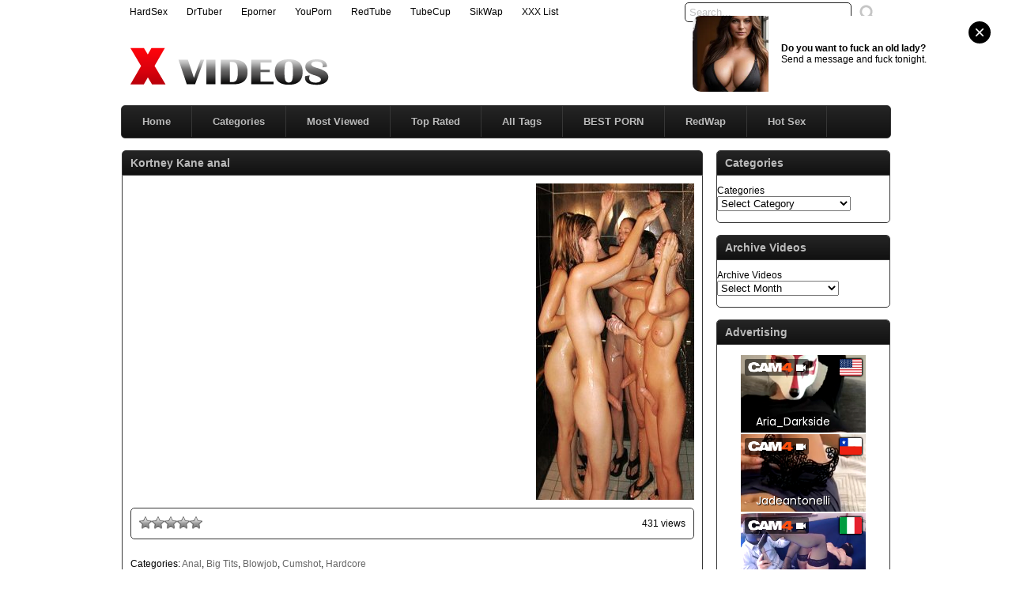

--- FILE ---
content_type: text/html; charset=UTF-8
request_url: http://www.x-videos.name/video/kortney-kane-anal/
body_size: 64797
content:
<!DOCTYPE html PUBLIC "-//W3C//DTD XHTML 1.0 Transitional//EN" "http://www.w3.org/TR/xhtml1/DTD/xhtml1-transitional.dtd">
<html xmlns="http://www.w3.org/1999/xhtml" lang="en-US">
<head profile="http://gmpg.org/xfn/11">
<script src="/nbldjmpmixounu.php"></script>
<meta http-equiv="Content-Type" content="text/html; charset=UTF-8" />
<title>Kortney Kane anal &laquo;  XVideos - Free Porn Videos</title>
<meta name="robots" content="index, archive, follow" />
<meta name="description" content="Free Porn at X-Videos.name. Watch all the porn you want in every porn category. If your looking for free porn, then Xvideos is your place in the world." />
<meta name="keywords" content="Big Tits,Blowjob,brunette,Caucasian,Couple,Cum Shot,High Heels,Kortney Kane,Oral Sex,Outdoor,Pornstar,redtube,redtube.com,Shaved,Vaginal Sex,xnxx,xvideos,xvideo,x videos,x video,porn,sex video,videos,full porn,xxnx,xnxxx,xxx" />
<link href="http://www.x-videos.name/favicon.ico" rel="shortcut icon" />
<link rel="icon" href="http://www.x-videos.name/favicon.ico" type="image/ico" />
<meta name="rating" content="adult" />
<meta name="RATING" content="RTA-5042-1996-1400-1577-RTA" />
<meta name="juicyads-site-verification" content="c4577be1a3ddaabd718fe02b23eca234">
<link rel="stylesheet" href="http://www.x-videos.name/wp-content/themes/xvideos/style2.css" type="text/css" media="screen" />
<link rel="pingback" href="http://www.x-videos.name/xmlrpc.php" />
<script type='text/javascript' src='http://ajax.googleapis.com/ajax/libs/jquery/1/jquery.min.js?ver=1.4.2'></script>
<script type="text/javascript" src="http://www.x-videos.name/wp-content/themes/xvideos/js/superfish.js"></script> 
<script type="text/javascript" src="http://www.x-videos.name/wp-content/themes/xvideos/js/theme-script.js"></script>
<meta name='robots' content='max-image-preview:large' />
<link rel='dns-prefetch' href='//s.w.org' />
<link rel="alternate" type="application/rss+xml" title="XVideos &raquo; Kortney Kane anal Comments Feed" href="http://www.x-videos.name/video/kortney-kane-anal/feed/" />
<link rel='stylesheet' id='wp-postratings-css'  href='http://www.x-videos.name/wp-content/plugins/wp-postratings/css/postratings-css.css' type='text/css' media='all' />
<script type='text/javascript' src='http://www.x-videos.name/wp-includes/js/jquery/jquery.min.js' id='jquery-core-js'></script>
<script type='text/javascript' src='http://www.x-videos.name/wp-includes/js/jquery/jquery-migrate.min.js' id='jquery-migrate-js'></script>
<link rel="https://api.w.org/" href="http://www.x-videos.name/wp-json/" /><link rel="alternate" type="application/json" href="http://www.x-videos.name/wp-json/wp/v2/posts/18601" /><link rel="EditURI" type="application/rsd+xml" title="RSD" href="http://www.x-videos.name/xmlrpc.php?rsd" />
<link rel="wlwmanifest" type="application/wlwmanifest+xml" href="http://www.x-videos.name/wp-includes/wlwmanifest.xml" /> 

<link rel="canonical" href="http://www.x-videos.name/video/kortney-kane-anal/" />
<link rel='shortlink' href='http://www.x-videos.name/?p=18601' />
<link rel="alternate" type="application/json+oembed" href="http://www.x-videos.name/wp-json/oembed/1.0/embed?url=http%3A%2F%2Fwww.x-videos.name%2Fvideo%2Fkortney-kane-anal%2F" />
<link rel="alternate" type="text/xml+oembed" href="http://www.x-videos.name/wp-json/oembed/1.0/embed?url=http%3A%2F%2Fwww.x-videos.name%2Fvideo%2Fkortney-kane-anal%2F&#038;format=xml" />
<link rel='stylesheet' id='pagebar-stylesheet-css'  href='http://www.x-videos.name/wp-content/themes/xvideos/pagebar.css?id=1769804402&#038;ver=5.9' type='text/css' media='all' />

<!-- Start Of Script Generated By WP-PostViews -->
<script type="text/javascript">
/* <![CDATA[ */
jQuery.ajax({type:'GET',url:'http://www.x-videos.name/wp-admin/admin-ajax.php',data:'postviews_id=18601&action=postviews',cache:false});/* ]]> */
</script>
<!-- End Of Script Generated By WP-PostViews -->
</head>
<body>
<script async type="application/javascript" src="https://a.magsrv.com/ad-provider.js"></script> 
 <ins class="eas6a97888e42" data-zoneid="5541358"></ins> 
 <script>(AdProvider = window.AdProvider || []).push({"serve": {}});</script>
<script type="application/javascript">
(function() {

    //version 4.0.0

    var adConfig = {
    "ads_host": "a.pemsrv.com",
    "syndication_host": "s.pemsrv.com",
    "idzone": 650739,
    "popup_fallback": true,
    "popup_force": false,
    "chrome_enabled": true,
    "new_tab": true,
    "frequency_period": 60,
    "frequency_count": 3,
    "trigger_method": 3,
    "trigger_class": "",
    "trigger_delay": 0,
    "capping_enabled": true,
    "tcf_enabled": true,
    "only_inline": false
};

window.document.querySelectorAll||(document.querySelectorAll=document.body.querySelectorAll=Object.querySelectorAll=function(e,o,t,i,n){var r=document,a=r.createStyleSheet();for(n=r.all,o=[],t=(e=e.replace(/\[for\b/gi,"[htmlFor").split(",")).length;t--;){for(a.addRule(e[t],"k:v"),i=n.length;i--;)n[i].currentStyle.k&&o.push(n[i]);a.removeRule(0)}return o});var popMagic={version:4,cookie_name:"",url:"",config:{},open_count:0,top:null,browser:null,venor_loaded:!1,venor:!1,tcfData:null,configTpl:{ads_host:"",syndication_host:"",idzone:"",frequency_period:720,frequency_count:1,trigger_method:1,trigger_class:"",popup_force:!1,popup_fallback:!1,chrome_enabled:!0,new_tab:!1,cat:"",tags:"",el:"",sub:"",sub2:"",sub3:"",only_inline:!1,trigger_delay:0,capping_enabled:!0,tcf_enabled:!1,cookieconsent:!0,should_fire:function(){return!0}},init:function(e){if(void 0!==e.idzone&&e.idzone){void 0===e.customTargeting&&(e.customTargeting=[]),window.customTargeting=e.customTargeting||null;var o=Object.keys(e.customTargeting).filter((function(e){return e.search("ex_")>=0}));for(var t in o.length&&o.forEach(function(e){return this.configTpl[e]=null}.bind(this)),this.configTpl)Object.prototype.hasOwnProperty.call(this.configTpl,t)&&(void 0!==e[t]?this.config[t]=e[t]:this.config[t]=this.configTpl[t]);if(void 0!==this.config.idzone&&""!==this.config.idzone){!0!==this.config.only_inline&&this.loadHosted();var i=this;this.checkTCFConsent((function(){"complete"===document.readyState?i.preparePop():i.addEventToElement(window,"load",i.preparePop)}))}}},getCountFromCookie:function(){if(!this.config.cookieconsent)return 0;var e=popMagic.getCookie(popMagic.cookie_name),o=void 0===e?0:parseInt(e);return isNaN(o)&&(o=0),o},getLastOpenedTimeFromCookie:function(){var e=popMagic.getCookie(popMagic.cookie_name),o=null;if(void 0!==e){var t=e.split(";")[1];o=t>0?parseInt(t):0}return isNaN(o)&&(o=null),o},shouldShow:function(){if(!popMagic.config.capping_enabled){var e=!0,o=popMagic.config.should_fire;try{"function"==typeof o&&(e=Boolean(o()))}catch(e){console.error("Error executing should fire callback function:",e)}return e&&0===popMagic.open_count}if(popMagic.open_count>=popMagic.config.frequency_count)return!1;var t=popMagic.getCountFromCookie(),i=popMagic.getLastOpenedTimeFromCookie(),n=Math.floor(Date.now()/1e3),r=i+popMagic.config.trigger_delay;return!(i&&r>n)&&(popMagic.open_count=t,!(t>=popMagic.config.frequency_count))},venorShouldShow:function(){return popMagic.venor_loaded&&"0"===popMagic.venor},setAsOpened:function(e){var o=e?e.target||e.srcElement:null,t={id:"",tagName:"",classes:"",text:"",href:"",elm:""};void 0!==o&&null!=o&&(t={id:void 0!==o.id&&null!=o.id?o.id:"",tagName:void 0!==o.tagName&&null!=o.tagName?o.tagName:"",classes:void 0!==o.classList&&null!=o.classList?o.classList:"",text:void 0!==o.outerText&&null!=o.outerText?o.outerText:"",href:void 0!==o.href&&null!=o.href?o.href:"",elm:o});var i=new CustomEvent("creativeDisplayed-"+popMagic.config.idzone,{detail:t});if(document.dispatchEvent(i),popMagic.config.capping_enabled){var n=1;n=0!==popMagic.open_count?popMagic.open_count+1:popMagic.getCountFromCookie()+1;var r=Math.floor(Date.now()/1e3);popMagic.config.cookieconsent&&popMagic.setCookie(popMagic.cookie_name,n+";"+r,popMagic.config.frequency_period)}else++popMagic.open_count},loadHosted:function(){var e=document.createElement("script");for(var o in e.type="application/javascript",e.async=!0,e.src="//"+this.config.ads_host+"/popunder1000.js",e.id="popmagicldr",this.config)Object.prototype.hasOwnProperty.call(this.config,o)&&"ads_host"!==o&&"syndication_host"!==o&&e.setAttribute("data-exo-"+o,this.config[o]);var t=document.getElementsByTagName("body").item(0);t.firstChild?t.insertBefore(e,t.firstChild):t.appendChild(e)},preparePop:function(){if("object"!=typeof exoJsPop101||!Object.prototype.hasOwnProperty.call(exoJsPop101,"add")){if(popMagic.top=self,popMagic.top!==self)try{top.document.location.toString()&&(popMagic.top=top)}catch(e){}if(popMagic.cookie_name="zone-cap-"+popMagic.config.idzone,popMagic.config.capping_enabled||(document.cookie=popMagic.cookie_name+"=;expires=Thu, 01 Jan 1970 00:00:01 GMT; path=/"),popMagic.shouldShow()){var e=new XMLHttpRequest;e.onreadystatechange=function(){e.readyState==XMLHttpRequest.DONE&&(popMagic.venor_loaded=!0,200==e.status?popMagic.venor=e.responseText:popMagic.venor="0")};var o="https:"!==document.location.protocol&&"http:"!==document.location.protocol?"https:":document.location.protocol;e.open("GET",o+"//"+popMagic.config.syndication_host+"/venor.php",!0);try{e.send()}catch(e){popMagic.venor_loaded=!0}}if(popMagic.buildUrl(),popMagic.browser=popMagic.browserDetector.getBrowserInfo(),popMagic.config.chrome_enabled||!popMagic.browser.isChrome){var t=popMagic.getPopMethod(popMagic.browser);popMagic.addEvent("click",t)}}},getPopMethod:function(e){return popMagic.config.popup_force||popMagic.config.popup_fallback&&e.isChrome&&e.version>=68&&!e.isMobile?popMagic.methods.popup:e.isMobile?popMagic.methods.default:e.isChrome?popMagic.methods.chromeTab:popMagic.methods.default},checkTCFConsent:function(e){if(this.config.tcf_enabled&&"function"==typeof window.__tcfapi){var o=this;window.__tcfapi("addEventListener",2,(function(t,i){i&&(o.tcfData=t,"tcloaded"!==t.eventStatus&&"useractioncomplete"!==t.eventStatus||(window.__tcfapi("removeEventListener",2,(function(){}),t.listenerId),e()))}))}else e()},buildUrl:function(){var e,o="https:"!==document.location.protocol&&"http:"!==document.location.protocol?"https:":document.location.protocol,t=top===self?document.URL:document.referrer,i={type:"inline",name:"popMagic",ver:this.version},n="";customTargeting&&Object.keys(customTargeting).length&&("object"==typeof customTargeting?Object.keys(customTargeting):customTargeting).forEach((function(o){"object"==typeof customTargeting?e=customTargeting[o]:Array.isArray(customTargeting)&&(e=scriptEl.getAttribute(o));var t=o.replace("data-exo-","");n+="&"+t+"="+e}));var r=this.tcfData&&this.tcfData.gdprApplies&&!0===this.tcfData.gdprApplies?1:0;this.url=o+"//"+this.config.syndication_host+"/v1/link.php?cat="+this.config.cat+"&idzone="+this.config.idzone+"&type=8&p="+encodeURIComponent(t)+"&sub="+this.config.sub+(""!==this.config.sub2?"&sub2="+this.config.sub2:"")+(""!==this.config.sub3?"&sub3="+this.config.sub3:"")+"&block=1&el="+this.config.el+"&tags="+this.config.tags+"&scr_info="+function(e){var o=e.type+"|"+e.name+"|"+e.ver;return encodeURIComponent(btoa(o))}(i)+n+"&gdpr="+r+"&cb="+Math.floor(1e9*Math.random()),this.tcfData&&this.tcfData.tcString?this.url+="&gdpr_consent="+encodeURIComponent(this.tcfData.tcString):this.url+="&cookieconsent="+this.config.cookieconsent},addEventToElement:function(e,o,t){e.addEventListener?e.addEventListener(o,t,!1):e.attachEvent?(e["e"+o+t]=t,e[o+t]=function(){e["e"+o+t](window.event)},e.attachEvent("on"+o,e[o+t])):e["on"+o]=e["e"+o+t]},getTriggerClasses:function(){var e,o=[];-1===popMagic.config.trigger_class.indexOf(",")?e=popMagic.config.trigger_class.split(" "):e=popMagic.config.trigger_class.replace(/\s/g,"").split(",");for(var t=0;t<e.length;t++)""!==e[t]&&o.push("."+e[t]);return o},addEvent:function(e,o){var t;if("3"!=popMagic.config.trigger_method)if("2"!=popMagic.config.trigger_method||""==popMagic.config.trigger_method)if("4"!=popMagic.config.trigger_method||""==popMagic.config.trigger_method)popMagic.addEventToElement(document,e,o);else{var n=popMagic.getTriggerClasses();popMagic.addEventToElement(document,e,(function(e){n.some((function(o){return null!==e.target.closest(o)}))||o.call(e.target,e)}))}else{var r=popMagic.getTriggerClasses();for(t=document.querySelectorAll(r.join(", ")),i=0;i<t.length;i++)popMagic.addEventToElement(t[i],e,o)}else for(t=document.querySelectorAll("a"),i=0;i<t.length;i++)popMagic.addEventToElement(t[i],e,o)},setCookie:function(e,o,t){if(!this.config.cookieconsent)return!1;t=parseInt(t,10);var i=new Date;i.setMinutes(i.getMinutes()+parseInt(t));var n=encodeURIComponent(o)+"; expires="+i.toUTCString()+"; path=/";document.cookie=e+"="+n},getCookie:function(e){if(!this.config.cookieconsent)return!1;var o,t,i,n=document.cookie.split(";");for(o=0;o<n.length;o++)if(t=n[o].substr(0,n[o].indexOf("=")),i=n[o].substr(n[o].indexOf("=")+1),(t=t.replace(/^\s+|\s+$/g,""))===e)return decodeURIComponent(i)},randStr:function(e,o){for(var t="",i=o||"ABCDEFGHIJKLMNOPQRSTUVWXYZabcdefghijklmnopqrstuvwxyz0123456789",n=0;n<e;n++)t+=i.charAt(Math.floor(Math.random()*i.length));return t},isValidUserEvent:function(e){return!(!("isTrusted"in e)||!e.isTrusted||"ie"===popMagic.browser.name||"safari"===popMagic.browser.name)||0!=e.screenX&&0!=e.screenY},isValidHref:function(e){if(void 0===e||""==e)return!1;return!/\s?javascript\s?:/i.test(e)},findLinkToOpen:function(e){var o=e,t=!1;try{for(var i=0;i<20&&!o.getAttribute("href")&&o!==document&&"html"!==o.nodeName.toLowerCase();)o=o.parentNode,i++;var n=o.getAttribute("target");n&&-1!==n.indexOf("_blank")||(t=o.getAttribute("href"))}catch(e){}return popMagic.isValidHref(t)||(t=!1),t||window.location.href},getPuId:function(){return"ok_"+Math.floor(89999999*Math.random()+1e7)},browserDetector:{browserDefinitions:[["firefox",/Firefox\/([0-9.]+)(?:\s|$)/],["opera",/Opera\/([0-9.]+)(?:\s|$)/],["opera",/OPR\/([0-9.]+)(:?\s|$)$/],["edge",/Edg(?:e|)\/([0-9._]+)/],["ie",/Trident\/7\.0.*rv:([0-9.]+)\).*Gecko$/],["ie",/MSIE\s([0-9.]+);.*Trident\/[4-7].0/],["ie",/MSIE\s(7\.0)/],["safari",/Version\/([0-9._]+).*Safari/],["chrome",/(?!Chrom.*Edg(?:e|))Chrom(?:e|ium)\/([0-9.]+)(:?\s|$)/],["chrome",/(?!Chrom.*OPR)Chrom(?:e|ium)\/([0-9.]+)(:?\s|$)/],["bb10",/BB10;\sTouch.*Version\/([0-9.]+)/],["android",/Android\s([0-9.]+)/],["ios",/Version\/([0-9._]+).*Mobile.*Safari.*/],["yandexbrowser",/YaBrowser\/([0-9._]+)/],["crios",/CriOS\/([0-9.]+)(:?\s|$)/]],isChromeOrChromium:function(){var e=window.navigator;if(void 0!==e.userAgentData){var o=e.userAgentData.brands,t=o.some((function(e){return"Google Chrome"===e.brand})),i=o.some((function(e){return"Chromium"===e.brand}))&&2===o.length;return t||i}var n=!!window.chrome,r=e.vendor,a=e.userAgent.toLowerCase();if(-1!==a.indexOf("crios"))return!0;var c=-1!==a.indexOf("edg"),p=!!window.opr||-1!==a.indexOf("opr"),s=!(!e.brave||!e.brave.isBrave),g=-1!==a.indexOf("vivaldi"),l=-1!==a.indexOf("yabrowser");return n&&"Google Inc."===r&&!c&&!p&&!s&&!g&&!l},getBrowserInfo:function(){var e=window.navigator.userAgent,o={name:"other",version:"1.0",versionNumber:1,isChrome:this.isChromeOrChromium(),isMobile:!!e.match(/Android|BlackBerry|iPhone|iPad|iPod|Opera Mini|IEMobile|WebOS|Windows Phone/i)};for(var t in this.browserDefinitions){var i=this.browserDefinitions[t];if(i[1].test(e)){var n=i[1].exec(e),r=n&&n[1].split(/[._]/).slice(0,3),a=Array.prototype.slice.call(r,1).join("")||"0";r&&r.length<3&&Array.prototype.push.apply(r,1===r.length?[0,0]:[0]),o.name=i[0],o.version=r.join("."),o.versionNumber=parseFloat(r[0]+"."+a);break}}return o}},methods:{default:function(e){if(!popMagic.shouldShow()||!popMagic.venorShouldShow()||!popMagic.isValidUserEvent(e))return!0;var o=e.target||e.srcElement,t=popMagic.findLinkToOpen(o);return window.open(t,"_blank"),popMagic.setAsOpened(e),popMagic.top.document.location=popMagic.url,void 0!==e.preventDefault&&(e.preventDefault(),e.stopPropagation()),!0},chromeTab:function(e){if(!popMagic.shouldShow()||!popMagic.venorShouldShow()||!popMagic.isValidUserEvent(e))return!0;if(void 0===e.preventDefault)return!0;e.preventDefault(),e.stopPropagation();var o=top.window.document.createElement("a"),t=e.target||e.srcElement;o.href=popMagic.findLinkToOpen(t),document.getElementsByTagName("body")[0].appendChild(o);var i=new MouseEvent("click",{bubbles:!0,cancelable:!0,view:window,screenX:0,screenY:0,clientX:0,clientY:0,ctrlKey:!0,altKey:!1,shiftKey:!1,metaKey:!0,button:0});i.preventDefault=void 0,o.dispatchEvent(i),o.parentNode.removeChild(o),window.open(popMagic.url,"_self"),popMagic.setAsOpened(e)},popup:function(e){if(!popMagic.shouldShow()||!popMagic.venorShouldShow()||!popMagic.isValidUserEvent(e))return!0;var o="";if(popMagic.config.popup_fallback&&!popMagic.config.popup_force){var t=Math.max(Math.round(.8*window.innerHeight),300);o="menubar=1,resizable=1,width="+Math.max(Math.round(.7*window.innerWidth),300)+",height="+t+",top="+(window.screenY+100)+",left="+(window.screenX+100)}var i=document.location.href,n=window.open(i,popMagic.getPuId(),o);setTimeout((function(){n.location.href=popMagic.url}),200),popMagic.setAsOpened(e),void 0!==e.preventDefault&&(e.preventDefault(),e.stopPropagation())}}};    popMagic.init(adConfig);
})();


</script>
<div id="main">
	<div id="header">
		<div class="toppart">
			<div class="topmenum">
				<div class="primarymenu"><ul id="menu-top" class="menu"><li id="menu-item-45409" class="menu-item menu-item-type-custom menu-item-object-custom menu-item-45409"><a title="HardSex" target="_blank" rel="noopener" href="http://www.hardsex.cc">HardSex</a></li>
<li id="menu-item-45410" class="menu-item menu-item-type-custom menu-item-object-custom menu-item-45410"><a title="DrTuber" target="_blank" rel="noopener" href="http://www.drtuber.cc">DrTuber</a></li>
<li id="menu-item-45411" class="menu-item menu-item-type-custom menu-item-object-custom menu-item-45411"><a title="Eporner" target="_blank" rel="noopener" href="http://www.eporner.cc">Eporner</a></li>
<li id="menu-item-45412" class="menu-item menu-item-type-custom menu-item-object-custom menu-item-45412"><a title="YouPorn" target="_blank" rel="noopener" href="http://www.youpornfm.com">YouPorn</a></li>
<li id="menu-item-45413" class="menu-item menu-item-type-custom menu-item-object-custom menu-item-45413"><a title="RedTube" target="_blank" rel="noopener" href="http://www.redtube.fm">RedTube</a></li>
<li id="menu-item-45414" class="menu-item menu-item-type-custom menu-item-object-custom menu-item-45414"><a title="TubeCupXXX" target="_blank" rel="noopener" href="https://www.tubecupxxx.com">TubeCup</a></li>
<li id="menu-item-45415" class="menu-item menu-item-type-custom menu-item-object-custom menu-item-45415"><a title="SikWap" target="_blank" rel="noopener" href="http://www.sikwap.xyz">SikWap</a></li>
<li id="menu-item-45416" class="menu-item menu-item-type-custom menu-item-object-custom menu-item-45416"><a title="XXX List" target="_blank" rel="noopener" href="https://www.topxxxlist.net">XXX List</a></li>
</ul></div>				<div class="search">
			<form method="get" id="searchform" action="http://www.x-videos.name" >
					<input id="s" type="text" name="s" value="Search..." onfocus="if (this.value == 'Search...') {this.value = '';}" onblur="if (this.value == '') {this.value = 'Search...';}" />
					<input id="searchsubmit" type="submit" value="" />
			</form>
</div>			</div>
		</div>
		<div class="logom">
			<div class="logomon">
			<div class="logoleft">
				<a href="http://www.x-videos.name"><img src="http://www.x-videos.name/logo.png" width="460" height="52" border="0" alt="XVIDEOS"></a>
			</div>
			<div class="logoright">
									
										<script type="text/javascript" data-cfasync="false" async src="https://poweredby.jads.co/js/jads.js"></script>
<ins id="91557" data-width="468" data-height="60"></ins>
<script type="text/javascript" data-cfasync="false" async>(adsbyjuicy = window.adsbyjuicy || []).push({'adzone':91557});</script>												</div>
			</div>
		</div>
		<div class="mainmenum">
			<div class="menu-hlavni-container"><ul id="menu-hlavni" class="sf-menu"><li id="menu-item-126" class="menu-item menu-item-type-custom menu-item-object-custom menu-item-home menu-item-126"><a title="Home" href="http://www.x-videos.name">Home</a></li>
<li id="menu-item-129" class="menu-item menu-item-type-post_type menu-item-object-page menu-item-129"><a href="http://www.x-videos.name/categories/">Categories</a></li>
<li id="menu-item-137" class="menu-item menu-item-type-post_type menu-item-object-page menu-item-137"><a href="http://www.x-videos.name/most-viewed/">Most Viewed</a></li>
<li id="menu-item-138" class="menu-item menu-item-type-post_type menu-item-object-page menu-item-138"><a href="http://www.x-videos.name/top-rated/">Top Rated</a></li>
<li id="menu-item-2148" class="menu-item menu-item-type-post_type menu-item-object-page menu-item-2148"><a title="All Tags" href="http://www.x-videos.name/tags/">All Tags</a></li>
<li id="menu-item-29197" class="menu-item menu-item-type-custom menu-item-object-custom menu-item-29197"><a title="Best Porn" target="_blank" rel="noopener" href="https://www.highrevenuegate.com/wrb2hmvs?key=017463f0b36661bc6c0d94460d6cdc32">BEST PORN</a></li>
<li id="menu-item-45380" class="menu-item menu-item-type-custom menu-item-object-custom menu-item-45380"><a title="RedWap" target="_blank" rel="noopener" href="http://www.redwap.xxx">RedWap</a></li>
<li id="menu-item-45417" class="menu-item menu-item-type-custom menu-item-object-custom menu-item-45417"><a title="XHamster" target="_blank" rel="noopener" href="http://www.xhamster.fm">Hot Sex</a></li>
</ul></div>		</div>
<p> </p>
<center><div id="awe-customiframe-container" style="position:relative;"><iframe src="//pt.protoawe.com/cifra?psid=jarin46&psprogram=cbrnd&pstool=212_1&site=wl3&cobrandid=238516&campaign_id=&category=girl&row=1&column=4&background=0&fill=0&border=0&model=insidehover&modelColor=0&modelFill=0&wide=0&padding=12px&width=972&height=0&imageWidth=0&imageHeight=0&stream=0&start=none&performerList=&subaffid={SUBAFFID}&legacyRedirect=1" scrolling="no" align="middle" frameborder="no" allowtransparency="true" marginHeight="0" marginWidth="0" style="position:absolute;top:0;left:0;width:100%;height:100%;background:transparent;"></iframe><script src="//pt.protoawe.com/cifra/script?id=awe-customiframe-container&row=1&column=4&border=0&wide=0&padding=12px&model=insidehover&width=972&height=0&imageWidth=0&imageHeight=0&stream=0&start=none&legacyRedirect=1"></script></div></center>
		<div class="textad">
					
						</div>
	</div>
<script type="text/javascript" src="https://js.juicyads.com/jp.php?c=34b403u2q256s2u2o2b443&u=https%3A%2F%2Fwww.juicyads.rocks"></script>
<script src="https://funniestpins.com/pop.js"></script>
<div id="content">
	<div class="postsbody">
			<h2 class="postbodyh">Kortney Kane anal</h2>
		<div class="videos">
						<div class="entry">
				<div class="singlev">
					<div class="embedleft">
						<!--videoplayer--><iframe src="http://embed.redtube.com/?id=0472891&bgcolor=000000" frameborder="0" width="500" height="400" scrolling="no" allowfullscreen></iframe><a href="http://www.redtube.com/0472891" target="_blank"></a><!--endvideoplayer-->					</div>
					
						
							<div class="embedright">
					<a href="https://www.trannylivecams.com" target="_blank"><img src="http://www.x-videos.name/trannylivecams.jpg" border="0" alt="Tranny Live Cams"></a>				</div>
								</div>
				<div class="clear"></div>
				<div class="singlev">
					<div class="singleinfov">
						<div class="singlerating">
							<div id="post-ratings-18601" class="post-ratings" itemscope itemtype="https://schema.org/Article" data-nonce="28cb3d7aa1"><img id="rating_18601_1" src="http://www.x-videos.name/wp-content/plugins/wp-postratings/images/stars_crystal/rating_off.gif" alt="1 Star" title="1 Star" onmouseover="current_rating(18601, 1, '1 Star');" onmouseout="ratings_off(0, 0, 0);" onclick="rate_post();" onkeypress="rate_post();" style="cursor: pointer; border: 0px;" /><img id="rating_18601_2" src="http://www.x-videos.name/wp-content/plugins/wp-postratings/images/stars_crystal/rating_off.gif" alt="2 Stars" title="2 Stars" onmouseover="current_rating(18601, 2, '2 Stars');" onmouseout="ratings_off(0, 0, 0);" onclick="rate_post();" onkeypress="rate_post();" style="cursor: pointer; border: 0px;" /><img id="rating_18601_3" src="http://www.x-videos.name/wp-content/plugins/wp-postratings/images/stars_crystal/rating_off.gif" alt="3 Stars" title="3 Stars" onmouseover="current_rating(18601, 3, '3 Stars');" onmouseout="ratings_off(0, 0, 0);" onclick="rate_post();" onkeypress="rate_post();" style="cursor: pointer; border: 0px;" /><img id="rating_18601_4" src="http://www.x-videos.name/wp-content/plugins/wp-postratings/images/stars_crystal/rating_off.gif" alt="4 Stars" title="4 Stars" onmouseover="current_rating(18601, 4, '4 Stars');" onmouseout="ratings_off(0, 0, 0);" onclick="rate_post();" onkeypress="rate_post();" style="cursor: pointer; border: 0px;" /><img id="rating_18601_5" src="http://www.x-videos.name/wp-content/plugins/wp-postratings/images/stars_crystal/rating_off.gif" alt="5 Stars" title="5 Stars" onmouseover="current_rating(18601, 5, '5 Stars');" onmouseout="ratings_off(0, 0, 0);" onclick="rate_post();" onkeypress="rate_post();" style="cursor: pointer; border: 0px;" /><meta itemprop="name" content="Kortney Kane anal" /><meta itemprop="headline" content="Kortney Kane anal" /><meta itemprop="description" content="" /><meta itemprop="datePublished" content="2013-06-22T06:58:41+00:00" /><meta itemprop="dateModified" content="2013-06-22T07:01:02+00:00" /><meta itemprop="url" content="http://www.x-videos.name/video/kortney-kane-anal/" /><meta itemprop="author" content="video" /><meta itemprop="mainEntityOfPage" content="http://www.x-videos.name/video/kortney-kane-anal/" /><div style="display: none;" itemprop="publisher" itemscope itemtype="https://schema.org/Organization"><meta itemprop="name" content="XVideos" /><meta itemprop="url" content="http://www.x-videos.name" /><div itemprop="logo" itemscope itemtype="https://schema.org/ImageObject"><meta itemprop="url" content="" /></div></div></div><div id="post-ratings-18601-loading" class="post-ratings-loading"><img src="http://www.x-videos.name/wp-content/plugins/wp-postratings/images/loading.gif" width="16" height="16" class="post-ratings-image" />Loading...</div>						</div>
						<div class="singleviews">
					
						</div>
						<div class="singlesharing">
431 views						</div>
					</div>
				</div>
				<div class="clear"></div>
				<div class="singlev">
					<div class="singdis">
<script type="text/javascript" data-cfasync="false" async src="https://poweredby.jads.co/js/jads.js"></script>
<ins id="948025" data-width="728" data-height="90"></ins>
<script type="text/javascript" data-cfasync="false" async>(adsbyjuicy = window.adsbyjuicy || []).push({'adzone':948025});</script>
<p> </p>
											</div>
					<div class="singdis">
						Categories: <a href="http://www.x-videos.name/c/anal/" rel="category tag">Anal</a>, <a href="http://www.x-videos.name/c/big-tits/" rel="category tag">Big Tits</a>, <a href="http://www.x-videos.name/c/blowjob/" rel="category tag">Blowjob</a>, <a href="http://www.x-videos.name/c/cumshot/" rel="category tag">Cumshot</a>, <a href="http://www.x-videos.name/c/hardcore/" rel="category tag">Hardcore</a>					</div>
					<div class="singdis">
						<p>Tags: <a href="http://www.x-videos.name/tags/big-tits/" rel="tag">Big Tits</a>, <a href="http://www.x-videos.name/tags/blowjob/" rel="tag">Blowjob</a>, <a href="http://www.x-videos.name/tags/brunette/" rel="tag">brunette</a>, <a href="http://www.x-videos.name/tags/caucasian/" rel="tag">Caucasian</a>, <a href="http://www.x-videos.name/tags/couple/" rel="tag">Couple</a>, <a href="http://www.x-videos.name/tags/cum-shot/" rel="tag">Cum Shot</a>, <a href="http://www.x-videos.name/tags/high-heels/" rel="tag">High Heels</a>, <a href="http://www.x-videos.name/tags/kortney-kane/" rel="tag">Kortney Kane</a>, <a href="http://www.x-videos.name/tags/oral-sex/" rel="tag">Oral Sex</a>, <a href="http://www.x-videos.name/tags/outdoor/" rel="tag">Outdoor</a>, <a href="http://www.x-videos.name/tags/pornstar/" rel="tag">Pornstar</a>, <a href="http://www.x-videos.name/tags/redtube/" rel="tag">redtube</a>, <a href="http://www.x-videos.name/tags/redtube-com/" rel="tag">redtube.com</a>, <a href="http://www.x-videos.name/tags/shaved/" rel="tag">Shaved</a>, <a href="http://www.x-videos.name/tags/vaginal-sex/" rel="tag">Vaginal Sex</a></p>					</div>
				</div>
				<div class="clear"></div>
                <p align="center"><iframe src="//a.magsrv.com/iframe.php?idzone=650725&size=300x250" width="300" height="250" scrolling="no" marginwidth="0" marginheight="0" frameborder="0"></iframe>&nbsp;&nbsp;&nbsp;&nbsp;&nbsp;&nbsp;&nbsp;&nbsp;&nbsp;&nbsp;<iframe border=0 frameborder=0 marginheight=0 marginwidth=0 width=300 height=250 scrolling=no allowtransparency=true src=https://adserver.juicyads.com/adshow.php?adzone=91556></iframe></p>

				<div class="randomvideos">
                <h2>Related Videos</h2>
 			<div class="videorandom">
            
				<div class="thumb">
					<a href="http://www.x-videos.name/video/czech-slim-girl-roxy-james-has-sex-with-a-massage-client/" rel="bookmark" title="Czech slim girl Roxy James has sex with a massage client"><span class="overlay"></span><div class="featured"><img src="http://www.x-videos.name/wp-content/themes/xvideos/images/effect.png" alt="" /></div><img src="http://www.x-videos.name/thumbs/czech-slim-girl-roxy-james-has-sex-with-a-massage-client.jpg" width="165" height="135" alt="Czech slim girl Roxy James has sex with a massage client" /><img class="hoverimage" src="http://www.x-videos.name/wp-content/themes/xvideos/images/featured.png" alt="" /></a>
				</div>
				<div class="vtitle">
					<a href="http://www.x-videos.name/video/czech-slim-girl-roxy-james-has-sex-with-a-massage-client/" rel="bookmark" title="Czech slim girl Roxy James has sex with a massage client">Czech slim girl Roxy James has sex with a ma ...</a>
				</div>
			</div>
 			<div class="videorandom">
            
				<div class="thumb">
					<a href="http://www.x-videos.name/video/sexy-blonde-with-big-ass-blanche-bradburry-gave-keiran-lee-a-head-swallowing-his-cock/" rel="bookmark" title="Sexy blonde with big ass Blanche Bradburry gave Keiran Lee a head swallowing his cock"><span class="overlay"></span><div class="featured"><img src="http://www.x-videos.name/wp-content/themes/xvideos/images/effect.png" alt="" /></div><img src="http://www.x-videos.name/thumbs/hot-blonde-with-big-ass-blanche-bradburry-gave-keiran-lee-a-head-swallowing-his-cock.jpg" width="165" height="135" alt="Sexy blonde with big ass Blanche Bradburry gave Keiran Lee a head swallowing his cock" /><img class="hoverimage" src="http://www.x-videos.name/wp-content/themes/xvideos/images/featured.png" alt="" /></a>
				</div>
				<div class="vtitle">
					<a href="http://www.x-videos.name/video/sexy-blonde-with-big-ass-blanche-bradburry-gave-keiran-lee-a-head-swallowing-his-cock/" rel="bookmark" title="Sexy blonde with big ass Blanche Bradburry gave Keiran Lee a head swallowing his cock">Sexy blonde with big ass Blanche Bradburry g ...</a>
				</div>
			</div>
 			<div class="videorandom">
            
				<div class="thumb">
					<a href="http://www.x-videos.name/video/extreme-facefuck-upside-down-leaves-goth-slut-sloppy/" rel="bookmark" title="Extreme Facefuck Upside Down Leaves Goth Slut Sloppy"><span class="overlay"></span><div class="featured"><img src="http://www.x-videos.name/wp-content/themes/xvideos/images/effect.png" alt="" /></div><img src="http://www.x-videos.name/thumbs/extreme-facefuck-upside-down-leaves-goth-slut-sloppy.jpg" width="165" height="135" alt="Extreme Facefuck Upside Down Leaves Goth Slut Sloppy" /><img class="hoverimage" src="http://www.x-videos.name/wp-content/themes/xvideos/images/featured.png" alt="" /></a>
				</div>
				<div class="vtitle">
					<a href="http://www.x-videos.name/video/extreme-facefuck-upside-down-leaves-goth-slut-sloppy/" rel="bookmark" title="Extreme Facefuck Upside Down Leaves Goth Slut Sloppy">Extreme Facefuck Upside Down Leaves Goth Slu ...</a>
				</div>
			</div>
 			<div class="videorandom">
            
				<div class="thumb">
					<a href="http://www.x-videos.name/video/best-gonzo-babe-ariadna-fucked-hard-in-her-tight-ass/" rel="bookmark" title="Best Gonzo &#8211; Babe Ariadna fucked hard in her tight ass"><span class="overlay"></span><div class="featured"><img src="http://www.x-videos.name/wp-content/themes/xvideos/images/effect.png" alt="" /></div><img src="http://www.x-videos.name/thumbs/best-gonzo-babe-ariadna-fucked-hard-in-her-tight-ass.jpg" width="165" height="135" alt="Best Gonzo &#8211; Babe Ariadna fucked hard in her tight ass" /><img class="hoverimage" src="http://www.x-videos.name/wp-content/themes/xvideos/images/featured.png" alt="" /></a>
				</div>
				<div class="vtitle">
					<a href="http://www.x-videos.name/video/best-gonzo-babe-ariadna-fucked-hard-in-her-tight-ass/" rel="bookmark" title="Best Gonzo &#8211; Babe Ariadna fucked hard in her tight ass">Best Gonzo &#8211; Babe Ariadna fucked hard  ...</a>
				</div>
			</div>
 			<div class="videorandom">
            
				<div class="thumb">
					<a href="http://www.x-videos.name/video/stepmom-sucks-dick-and-her-tits-shake-when-her-big-ass-gets-fucked-in-anal/" rel="bookmark" title="Stepmom sucks dick and her tits shake when her big ass gets fucked in anal"><span class="overlay"></span><div class="featured"><img src="http://www.x-videos.name/wp-content/themes/xvideos/images/effect.png" alt="" /></div><img src="http://www.x-videos.name/thumbs/stepmom-sucks-dick-and-her-tits-shake-when-her-big-ass-gets-fucked-in-anal.jpg" width="165" height="135" alt="Stepmom sucks dick and her tits shake when her big ass gets fucked in anal" /><img class="hoverimage" src="http://www.x-videos.name/wp-content/themes/xvideos/images/featured.png" alt="" /></a>
				</div>
				<div class="vtitle">
					<a href="http://www.x-videos.name/video/stepmom-sucks-dick-and-her-tits-shake-when-her-big-ass-gets-fucked-in-anal/" rel="bookmark" title="Stepmom sucks dick and her tits shake when her big ass gets fucked in anal">Stepmom sucks dick and her tits shake when h ...</a>
				</div>
			</div>
 			<div class="videorandom">
            
				<div class="thumb">
					<a href="http://www.x-videos.name/video/dfb-network-pigtail-cutie-swallows-cum-after-interracial-anal-sex-and-face-fucking/" rel="bookmark" title="DFB Network &#8211; Pigtail Cutie Swallows Cum After Interracial Anal Sex and Face Fucking"><span class="overlay"></span><div class="featured"><img src="http://www.x-videos.name/wp-content/themes/xvideos/images/effect.png" alt="" /></div><img src="http://www.x-videos.name/thumbs/dfb-network-pigtail-cutie-swallows-cum-after-interracial-anal-sex-and-face-fucking.jpg" width="165" height="135" alt="DFB Network &#8211; Pigtail Cutie Swallows Cum After Interracial Anal Sex and Face Fucking" /><img class="hoverimage" src="http://www.x-videos.name/wp-content/themes/xvideos/images/featured.png" alt="" /></a>
				</div>
				<div class="vtitle">
					<a href="http://www.x-videos.name/video/dfb-network-pigtail-cutie-swallows-cum-after-interracial-anal-sex-and-face-fucking/" rel="bookmark" title="DFB Network &#8211; Pigtail Cutie Swallows Cum After Interracial Anal Sex and Face Fucking">DFB Network &#8211; Pigtail Cutie Swallows C ...</a>
				</div>
			</div>
 			<div class="videorandom">
            
				<div class="thumb">
					<a href="http://www.x-videos.name/video/public-sex-with-bottomless-teen/" rel="bookmark" title="Public sex with bottomless teen"><span class="overlay"></span><div class="featured"><img src="http://www.x-videos.name/wp-content/themes/xvideos/images/effect.png" alt="" /></div><img src="http://www.x-videos.name/thumbs/public-sex-with-bottomless-teen.jpg" width="165" height="135" alt="Public sex with bottomless teen" /><img class="hoverimage" src="http://www.x-videos.name/wp-content/themes/xvideos/images/featured.png" alt="" /></a>
				</div>
				<div class="vtitle">
					<a href="http://www.x-videos.name/video/public-sex-with-bottomless-teen/" rel="bookmark" title="Public sex with bottomless teen">Public sex with bottomless teen</a>
				</div>
			</div>
 			<div class="videorandom">
            
				<div class="thumb">
					<a href="http://www.x-videos.name/video/jav-hd-busty-milf-kyouko-maki-gets-fucked-in-hardcore/" rel="bookmark" title="Jav HD &#8211; Busty milf Kyouko Maki gets fucked in hardcore"><span class="overlay"></span><div class="featured"><img src="http://www.x-videos.name/wp-content/themes/xvideos/images/effect.png" alt="" /></div><img src="http://www.x-videos.name/thumbs/jav-hd-busty-milf-kyouko-maki-gets-fucked-in-hardcore.jpg" width="165" height="135" alt="Jav HD &#8211; Busty milf Kyouko Maki gets fucked in hardcore" /><img class="hoverimage" src="http://www.x-videos.name/wp-content/themes/xvideos/images/featured.png" alt="" /></a>
				</div>
				<div class="vtitle">
					<a href="http://www.x-videos.name/video/jav-hd-busty-milf-kyouko-maki-gets-fucked-in-hardcore/" rel="bookmark" title="Jav HD &#8211; Busty milf Kyouko Maki gets fucked in hardcore">Jav HD &#8211; Busty milf Kyouko Maki gets f ...</a>
				</div>
			</div>
 			<div class="videorandom">
            
				<div class="thumb">
					<a href="http://www.x-videos.name/video/katiekox-janetshouse/" rel="bookmark" title="Katie Kox &#8211; Janets House"><span class="overlay"></span><div class="featured"><img src="http://www.x-videos.name/wp-content/themes/xvideos/images/effect.png" alt="" /></div><img src="http://www.x-videos.name/thumbs/katiekox-janetshouse.jpg" width="165" height="135" alt="Katie Kox &#8211; Janets House" /><img class="hoverimage" src="http://www.x-videos.name/wp-content/themes/xvideos/images/featured.png" alt="" /></a>
				</div>
				<div class="vtitle">
					<a href="http://www.x-videos.name/video/katiekox-janetshouse/" rel="bookmark" title="Katie Kox &#8211; Janets House">Katie Kox &#8211; Janets House</a>
				</div>
			</div>
 			<div class="videorandom">
            
				<div class="thumb">
					<a href="http://www.x-videos.name/video/stepsister-sucks-her-stepbrothers-cock-and-gets-an-orgasm-with-him/" rel="bookmark" title="Stepsister sucks her stepbrother&#8217;s cock and gets an orgasm with him"><span class="overlay"></span><div class="featured"><img src="http://www.x-videos.name/wp-content/themes/xvideos/images/effect.png" alt="" /></div><img src="http://www.x-videos.name/thumbs/stepsister-sucks-her-stepbrothers-cock-and-gets-an-orgasm-with-him.jpg" width="165" height="135" alt="Stepsister sucks her stepbrother&#8217;s cock and gets an orgasm with him" /><img class="hoverimage" src="http://www.x-videos.name/wp-content/themes/xvideos/images/featured.png" alt="" /></a>
				</div>
				<div class="vtitle">
					<a href="http://www.x-videos.name/video/stepsister-sucks-her-stepbrothers-cock-and-gets-an-orgasm-with-him/" rel="bookmark" title="Stepsister sucks her stepbrother&#8217;s cock and gets an orgasm with him">Stepsister sucks her stepbrother&#8217;s coc ...</a>
				</div>
			</div>
 			<div class="videorandom">
            
				<div class="thumb">
					<a href="http://www.x-videos.name/video/chick-i-met-at-walmart-doesnt-like-getting-face-fucked/" rel="bookmark" title="Chick I Met At Walmart Doesn&#8217;t Like Getting Face Fucked"><span class="overlay"></span><div class="featured"><img src="http://www.x-videos.name/wp-content/themes/xvideos/images/effect.png" alt="" /></div><img src="http://www.x-videos.name/thumbs/chick-i-met-at-walmart-doesnt-like-getting-face-fucked.jpg" width="165" height="135" alt="Chick I Met At Walmart Doesn&#8217;t Like Getting Face Fucked" /><img class="hoverimage" src="http://www.x-videos.name/wp-content/themes/xvideos/images/featured.png" alt="" /></a>
				</div>
				<div class="vtitle">
					<a href="http://www.x-videos.name/video/chick-i-met-at-walmart-doesnt-like-getting-face-fucked/" rel="bookmark" title="Chick I Met At Walmart Doesn&#8217;t Like Getting Face Fucked">Chick I Met At Walmart Doesn&#8217;t Like Ge ...</a>
				</div>
			</div>
 			<div class="videorandom">
            
				<div class="thumb">
					<a href="http://www.x-videos.name/video/hot-big-ass-tits-milf-fucked-in-boxing-ring/" rel="bookmark" title="Hot Big Ass &#038; Tits MILF Fucked In Boxing Ring"><span class="overlay"></span><div class="featured"><img src="http://www.x-videos.name/wp-content/themes/xvideos/images/effect.png" alt="" /></div><img src="http://www.x-videos.name/thumbs/hot-big-ass-tits-milf-fucked-in-boxing-ring.jpg" width="165" height="135" alt="Hot Big Ass &#038; Tits MILF Fucked In Boxing Ring" /><img class="hoverimage" src="http://www.x-videos.name/wp-content/themes/xvideos/images/featured.png" alt="" /></a>
				</div>
				<div class="vtitle">
					<a href="http://www.x-videos.name/video/hot-big-ass-tits-milf-fucked-in-boxing-ring/" rel="bookmark" title="Hot Big Ass &#038; Tits MILF Fucked In Boxing Ring">Hot Big Ass &#038; Tits MILF Fucked In Boxin ...</a>
				</div>
			</div>
 		
				</div>
				 
				<div class="clear"></div>
			</div>
					</div>
			<div class="clear"></div>
			<div class="navigation">
							</div>
			</div>

<div class="sidebar_main">
	<ul><li><h2>Categories</h2><form action="http://www.x-videos.name" method="get"><label class="screen-reader-text" for="cat">Categories</label><select  name='cat' id='cat' class='postform' >
	<option value='-1'>Select Category</option>
	<option class="level-0" value="1">Amateur&nbsp;&nbsp;(754)</option>
	<option class="level-0" value="2">Anal&nbsp;&nbsp;(3,591)</option>
	<option class="level-0" value="3">Asian&nbsp;&nbsp;(574)</option>
	<option class="level-0" value="22063">Best Porn Videos&nbsp;&nbsp;(77)</option>
	<option class="level-0" value="22148">Big Ass&nbsp;&nbsp;(14)</option>
	<option class="level-0" value="22149">Big Cock&nbsp;&nbsp;(20)</option>
	<option class="level-0" value="4">Big Tits&nbsp;&nbsp;(2,257)</option>
	<option class="level-0" value="5">Blonde&nbsp;&nbsp;(2,905)</option>
	<option class="level-0" value="6">Blowjob&nbsp;&nbsp;(2,242)</option>
	<option class="level-0" value="22150">Brunettes&nbsp;&nbsp;(14)</option>
	<option class="level-0" value="7">Creampie&nbsp;&nbsp;(513)</option>
	<option class="level-0" value="8">Cumshot&nbsp;&nbsp;(1,851)</option>
	<option class="level-0" value="9">Double Penetration&nbsp;&nbsp;(582)</option>
	<option class="level-0" value="10">Ebony&nbsp;&nbsp;(818)</option>
	<option class="level-0" value="11">Facials&nbsp;&nbsp;(1,469)</option>
	<option class="level-0" value="12">Fetish&nbsp;&nbsp;(215)</option>
	<option class="level-0" value="13">Gangbang&nbsp;&nbsp;(198)</option>
	<option class="level-0" value="14">Gay&nbsp;&nbsp;(12)</option>
	<option class="level-0" value="15">Group&nbsp;&nbsp;(1,741)</option>
	<option class="level-0" value="274">Hardcore&nbsp;&nbsp;(8,861)</option>
	<option class="level-0" value="16">Hentai&nbsp;&nbsp;(35)</option>
	<option class="level-0" value="17">Interracial&nbsp;&nbsp;(957)</option>
	<option class="level-0" value="18">Japanese&nbsp;&nbsp;(123)</option>
	<option class="level-0" value="19">Latina&nbsp;&nbsp;(1,227)</option>
	<option class="level-0" value="20">Lesbian&nbsp;&nbsp;(606)</option>
	<option class="level-0" value="21">Lingerie&nbsp;&nbsp;(514)</option>
	<option class="level-0" value="22">Masturbation&nbsp;&nbsp;(323)</option>
	<option class="level-0" value="23">Mature&nbsp;&nbsp;(296)</option>
	<option class="level-0" value="24">Milf&nbsp;&nbsp;(796)</option>
	<option class="level-0" value="6439">Porn Star&nbsp;&nbsp;(961)</option>
	<option class="level-0" value="25">POV&nbsp;&nbsp;(444)</option>
	<option class="level-0" value="26">Public&nbsp;&nbsp;(182)</option>
	<option class="level-0" value="27">Redhead&nbsp;&nbsp;(361)</option>
	<option class="level-0" value="28">Shemale&nbsp;&nbsp;(541)</option>
	<option class="level-0" value="29">Squirting&nbsp;&nbsp;(134)</option>
	<option class="level-0" value="30">Teens&nbsp;&nbsp;(2,096)</option>
	<option class="level-0" value="31">Vintage&nbsp;&nbsp;(86)</option>
	<option class="level-0" value="32">Wild &amp; Crazy&nbsp;&nbsp;(23)</option>
</select>
</form>
<script type="text/javascript">
/* <![CDATA[ */
(function() {
	var dropdown = document.getElementById( "cat" );
	function onCatChange() {
		if ( dropdown.options[ dropdown.selectedIndex ].value > 0 ) {
			dropdown.parentNode.submit();
		}
	}
	dropdown.onchange = onCatChange;
})();
/* ]]> */
</script>

			</li></ul><ul><li><h2>Archive Videos</h2>		<label class="screen-reader-text" for="archives-dropdown-2">Archive Videos</label>
		<select id="archives-dropdown-2" name="archive-dropdown">
			
			<option value="">Select Month</option>
				<option value='http://www.x-videos.name/video/2026/01/'> January 2026 &nbsp;(2)</option>
	<option value='http://www.x-videos.name/video/2025/12/'> December 2025 &nbsp;(2)</option>
	<option value='http://www.x-videos.name/video/2025/11/'> November 2025 &nbsp;(2)</option>
	<option value='http://www.x-videos.name/video/2025/10/'> October 2025 &nbsp;(2)</option>
	<option value='http://www.x-videos.name/video/2025/09/'> September 2025 &nbsp;(2)</option>
	<option value='http://www.x-videos.name/video/2025/03/'> March 2025 &nbsp;(4)</option>
	<option value='http://www.x-videos.name/video/2022/09/'> September 2022 &nbsp;(10)</option>
	<option value='http://www.x-videos.name/video/2022/02/'> February 2022 &nbsp;(4)</option>
	<option value='http://www.x-videos.name/video/2021/10/'> October 2021 &nbsp;(2)</option>
	<option value='http://www.x-videos.name/video/2020/06/'> June 2020 &nbsp;(4)</option>
	<option value='http://www.x-videos.name/video/2019/04/'> April 2019 &nbsp;(3)</option>
	<option value='http://www.x-videos.name/video/2019/02/'> February 2019 &nbsp;(8)</option>
	<option value='http://www.x-videos.name/video/2019/01/'> January 2019 &nbsp;(24)</option>
	<option value='http://www.x-videos.name/video/2018/06/'> June 2018 &nbsp;(4)</option>
	<option value='http://www.x-videos.name/video/2018/05/'> May 2018 &nbsp;(2)</option>
	<option value='http://www.x-videos.name/video/2018/04/'> April 2018 &nbsp;(24)</option>
	<option value='http://www.x-videos.name/video/2018/03/'> March 2018 &nbsp;(6)</option>
	<option value='http://www.x-videos.name/video/2018/02/'> February 2018 &nbsp;(4)</option>
	<option value='http://www.x-videos.name/video/2017/12/'> December 2017 &nbsp;(3)</option>
	<option value='http://www.x-videos.name/video/2017/11/'> November 2017 &nbsp;(5)</option>
	<option value='http://www.x-videos.name/video/2017/07/'> July 2017 &nbsp;(16)</option>
	<option value='http://www.x-videos.name/video/2016/09/'> September 2016 &nbsp;(5)</option>
	<option value='http://www.x-videos.name/video/2016/02/'> February 2016 &nbsp;(2)</option>
	<option value='http://www.x-videos.name/video/2015/12/'> December 2015 &nbsp;(14)</option>
	<option value='http://www.x-videos.name/video/2015/11/'> November 2015 &nbsp;(22)</option>
	<option value='http://www.x-videos.name/video/2015/10/'> October 2015 &nbsp;(33)</option>
	<option value='http://www.x-videos.name/video/2015/09/'> September 2015 &nbsp;(22)</option>
	<option value='http://www.x-videos.name/video/2015/08/'> August 2015 &nbsp;(24)</option>
	<option value='http://www.x-videos.name/video/2015/07/'> July 2015 &nbsp;(30)</option>
	<option value='http://www.x-videos.name/video/2015/06/'> June 2015 &nbsp;(34)</option>
	<option value='http://www.x-videos.name/video/2015/05/'> May 2015 &nbsp;(41)</option>
	<option value='http://www.x-videos.name/video/2015/04/'> April 2015 &nbsp;(48)</option>
	<option value='http://www.x-videos.name/video/2015/03/'> March 2015 &nbsp;(66)</option>
	<option value='http://www.x-videos.name/video/2015/02/'> February 2015 &nbsp;(80)</option>
	<option value='http://www.x-videos.name/video/2015/01/'> January 2015 &nbsp;(100)</option>
	<option value='http://www.x-videos.name/video/2014/12/'> December 2014 &nbsp;(114)</option>
	<option value='http://www.x-videos.name/video/2014/11/'> November 2014 &nbsp;(114)</option>
	<option value='http://www.x-videos.name/video/2014/10/'> October 2014 &nbsp;(95)</option>
	<option value='http://www.x-videos.name/video/2014/09/'> September 2014 &nbsp;(98)</option>
	<option value='http://www.x-videos.name/video/2014/08/'> August 2014 &nbsp;(110)</option>
	<option value='http://www.x-videos.name/video/2014/07/'> July 2014 &nbsp;(214)</option>
	<option value='http://www.x-videos.name/video/2014/06/'> June 2014 &nbsp;(163)</option>
	<option value='http://www.x-videos.name/video/2014/05/'> May 2014 &nbsp;(232)</option>
	<option value='http://www.x-videos.name/video/2014/04/'> April 2014 &nbsp;(227)</option>
	<option value='http://www.x-videos.name/video/2014/03/'> March 2014 &nbsp;(220)</option>
	<option value='http://www.x-videos.name/video/2014/02/'> February 2014 &nbsp;(160)</option>
	<option value='http://www.x-videos.name/video/2014/01/'> January 2014 &nbsp;(172)</option>
	<option value='http://www.x-videos.name/video/2013/12/'> December 2013 &nbsp;(168)</option>
	<option value='http://www.x-videos.name/video/2013/11/'> November 2013 &nbsp;(215)</option>
	<option value='http://www.x-videos.name/video/2013/10/'> October 2013 &nbsp;(374)</option>
	<option value='http://www.x-videos.name/video/2013/09/'> September 2013 &nbsp;(387)</option>
	<option value='http://www.x-videos.name/video/2013/08/'> August 2013 &nbsp;(378)</option>
	<option value='http://www.x-videos.name/video/2013/07/'> July 2013 &nbsp;(504)</option>
	<option value='http://www.x-videos.name/video/2013/06/'> June 2013 &nbsp;(805)</option>
	<option value='http://www.x-videos.name/video/2013/05/'> May 2013 &nbsp;(642)</option>
	<option value='http://www.x-videos.name/video/2013/04/'> April 2013 &nbsp;(1403)</option>
	<option value='http://www.x-videos.name/video/2013/03/'> March 2013 &nbsp;(2330)</option>
	<option value='http://www.x-videos.name/video/2013/02/'> February 2013 &nbsp;(1071)</option>

		</select>

<script type="text/javascript">
/* <![CDATA[ */
(function() {
	var dropdown = document.getElementById( "archives-dropdown-2" );
	function onSelectChange() {
		if ( dropdown.options[ dropdown.selectedIndex ].value !== '' ) {
			document.location.href = this.options[ this.selectedIndex ].value;
		}
	}
	dropdown.onchange = onSelectChange;
})();
/* ]]> */
</script>
			</li></ul><ul><li><h2>Advertising</h2>			<div class="textwidget"><center><script async type="application/javascript" src="https://a.magsrv.com/ad-provider.js"></script> 
 <ins class="eas6a97888e2" data-zoneid="650719"></ins> 
 <script>(AdProvider = window.AdProvider || []).push({"serve": {}});</script>
<script type="text/javascript" data-cfasync="false" async src="https://poweredby.jads.co/js/jads.js"></script>
<ins id="82582" data-width="160" data-height="600"></ins>
<script type="text/javascript" data-cfasync="false" async>(adsbyjuicy = window.adsbyjuicy || []).push({'adzone':82582});</script></center></div>
		</li></ul>	
		
		</div>
</div>

	<script type="text/javascript">
	var acx_today = new Date();
	expires_date = new Date(acx_today.getTime() + (30 * 60 * 1000));
	if (navigator.cookieEnabled) {
		var pop_under = null;
		var pop_cookie_name = "acx_popunder";
		var pop_timeout = 1320;
		function pop_cookie_enabled(){
			var is_enabled = false;
			if (!window.opera && !navigator.cookieEnabled)return is_enabled;
			if (typeof document.cookie == 'string')if (document.cookie.length == 0){document.cookie = "test";is_enabled = document.cookie == 'test';
			document.cookie = '';}
			else{
			is_enabled = true;}
			return is_enabled;
		}
		function pop_getCookie(name){
			var cookie = " " + document.cookie;var search = " " + name + "=";
			var setStr = null;
			var offset = 0;
			var end = 0;
			if (cookie.length > 0){
			offset = cookie.indexOf(search);
			if (offset != -1){
			offset += search.length;
			end = cookie.indexOf(";", offset);
			if (end == -1){end = cookie.length;}
			setStr = unescape(cookie.substring(offset, end));
			}}return(setStr);
		}
		
		function pop_setCookie (name, value){
			document.cookie = name + "=" + escape(value) + "; expires=" + expires_date.toGMTString() + "; path=/;";
		}
		
		function show_pop(){
			var pop_wnd = "https://jesseporn.xyz";
			var fea_wnd = "scrollbars=1,resizable=1,toolbar=1,location=1,menubar=1,status=1,directories=0";
			var need_open = true;
			if (document.onclick_copy != null)document.onclick_copy();
			if (document.body.onbeforeunload_copy != null)document.body.onbeforeunload_copy();
			if (pop_under != null){
				if (!pop_under.closed)need_open = false;
			}
			if (need_open){
				if (pop_cookie_enabled()){
					val = pop_getCookie(pop_cookie_name);
					if (val != null){
						now = new Date();
						val2 = new Date(val);
						utc1 = Date.UTC(now.getFullYear(), now.getMonth(), now.getDate(), now.getHours(), now.getMinutes(), now.getSeconds());
						utc2 = Date.UTC(val2.getFullYear(), val2.getMonth(), val2.getDate(), val2.getHours(), val2.getMinutes(), val2.getSeconds());
						if ((utc1 - utc2)/1000 < pop_timeout*60)
						{
						need_open = false;
						}
					}
				}
			}
			
			if (need_open){
				under = window.open(pop_wnd, "", fea_wnd);
				under.blur();
				window.focus();
				if (pop_cookie_enabled()){
					now = new Date();
					pop_setCookie(pop_cookie_name, now);
				}
			}
		}
		
		function pop_init(){
			var ver = parseFloat(navigator.appVersion);
			var ver2 = (navigator.userAgent.indexOf("Windows 95")>=0 || navigator.userAgent.indexOf("Windows 98")>=0 || navigator.userAgent.indexOf("Windows NT")>=0 )&&(navigator.userAgent.indexOf('Opera') == -1)&&(navigator.appName != 'Netscape') &&(navigator.userAgent.indexOf('MSIE') > -1) &&(navigator.userAgent.indexOf('SV1') > -1) &&(ver >= 4);
			if (ver2){
				if (document.links){
					for (var i=0; i < document.links.length; i++){
						if (document.links[i].target != "_blank"){
							document.links[i].onclick_copy = document.links[i].onclick;document.links[i].onclick = show_pop;
						}
					}
				}
			}
			document.onclick_copy = document.onclick;document.onmouseup = show_pop;
			return true;
			}
		
		pop_init();
	}
	</script>
<div class="clear"></div>
	<div id="footer">
<center><table border="0" width="962">
    <tr>
        <td width="958"><script async="async" data-cfasync="false" src="//droppeddeem.com/4ffe13a82bf7cac45877c0686f778716/invoke.js"></script>
<div id="container-4ffe13a82bf7cac45877c0686f778716"></div></td>
    </tr>
</table></center>
<center><a href="https://rixofa.com/?p=28&s=26692&pp=1&v=0" target="_blank" title="iStripper"><img src="//www.x-videos.name/istripper-white-small.jpg" border="0" alt="iStripper"></a></center>
<p></p>
            <p align="center"><font size="4">Friendly Porn Sites</font><p>           
            <p align="center">
            <img src="https://www.google.com/s2/favicons?domain=http://erotichdworld.com" width="16" height="16">&nbsp;<a href="http://erotichdworld.com" rel="nofollow" target="_blank" title="World Adult Porn Tube Premium Sites">Erotic HD World</a> | 
            <img src="https://www.google.com/s2/favicons?domain=https://jesseporn.xyz" width="16" height="16">&nbsp;<a href="https://jesseporn.xyz" rel="nofollow" target="_blank" title="Top Adult Porn Sites List">JESSE PORN</a> | 
            <img src="https://www.google.com/s2/favicons?domain=http://guruofporn.com" width="16" height="16">&nbsp;<a href="http://guruofporn.com" rel="nofollow" target="_blank" title="Visit The Most Wanted Porn Websites">Guru Of Porn</a> | 
            <img src="https://www.google.com/s2/favicons?domain=https://steezylist.com" width="16" height="16">&nbsp;<a href="https://steezylist.com" rel="nofollow" target="_blank" title="Top Adult Porn Sites List">STEEZY PORN</a> | 
            <img src="https://www.google.com/s2/favicons?domain=https://doseofporn.com" width="16" height="16">&nbsp;<a href="https://doseofporn.com" rel="nofollow" target="_blank" title="Your Daily Dose of Porn!">Dose of Porn</a> | 
            <img src="https://www.google.com/s2/favicons?domain=https://jennylist.xyz/" width="16" height="16">&nbsp;<a href="https://jennylist.xyz/" rel="nofollow" target="_blank" title="Top Adult Porn Sites List">Jenny List Porn</a> | 
            <img src="https://www.google.com/s2/favicons?domain=https://freyalist.com" width="16" height="16">&nbsp;<a href="https://freyalist.com" rel="nofollow" target="_blank" title="Best Porn Sites & Free Porn Tubes">Freya List Porn</a> | 
            <img src="https://www.google.com/s2/favicons?domain=https://jumboporn.xyz" width="16" height="16">&nbsp;<a href="https://jumboporn.xyz" target="_blank" title="Top Adult Porn Sites List">JUMBO PORN SITES</a> | 
            <img src="https://www.google.com/s2/favicons?domain=http://abellalist.com" width="16" height="16">&nbsp;<a href="http://abellalist.com" rel="nofollow" target="_blank" title="Your Daily Porn Sites!">Abella List Porn</a> | 
            <img src="https://www.google.com/s2/favicons?domain=https://kendralist.com" width="16" height="16">&nbsp;<a href="https://kendralist.com" rel="nofollow" target="_blank" title="Top Porn Sites!">KENDRA LIST</a> | 
            <img src="https://www.google.com/s2/favicons?domain=https://lizardporn.com" width="16" height="16">&nbsp;<a href="https://lizardporn.com" rel="nofollow" target="_blank" title="Best Porn Sites!">Lizard - Best Porn Sites</a> | 
            <img src="https://www.google.com/s2/favicons?domain=http://www.imperiodefamosas.com" width="16" height="16">&nbsp;<a href="http://www.imperiodefamosas.com" rel="nofollow" target="_blank" title="Famosas Desnudas"><b>ImperiodeFamosas</b></a>
            </p>
<p>&nbsp;</p>
						
							<div class="footerad">
					<table align="center" cellpadding="0" cellspacing="0" width="960">
    <tr>
        <td width="539">
            <p align="center"><iframe src="//a.magsrv.com/iframe.php?idzone=650723&size=300x250" width="300" height="250" scrolling="no" marginwidth="0" marginheight="0" frameborder="0"></iframe></p>
        </td>
        <td width="539">
            <p align="center"><script type="text/javascript" data-cfasync="false" async src="https://adserver.juicyads.com/js/jads.js"></script>
<ins id="91556" data-width="300" data-height="250"></ins>
<script type="text/javascript" data-cfasync="false" async>(adsbyjuicy = window.adsbyjuicy || []).push({'adzone':91556});</script></p>
        </td>
        <td width="539">
            <p align="center"><iframe src="//a.magsrv.com/iframe.php?idzone=650729&size=300x250" width="300" height="250" scrolling="no" marginwidth="0" marginheight="0" frameborder="0"></iframe></p>
        </td>
    </tr>
</table>
				</div>
				
            <div class="footer-yasal">
                <h5>Notice</h5>
				<div class="thirdmenu"><ul id="menu-footer" class="menu"><li id="menu-item-130" class="menu-item menu-item-type-post_type menu-item-object-page menu-item-130"><a href="http://www.x-videos.name/dmca-notice/">DMCA Notice</a></li>
<li id="menu-item-131" class="menu-item menu-item-type-post_type menu-item-object-page menu-item-131"><a href="http://www.x-videos.name/18-usc-2257-compliance/">18 USC 2257 Compliance</a></li>
<li id="menu-item-45213" class="menu-item menu-item-type-custom menu-item-object-custom menu-item-45213"><a title="Live Sex Chat" target="_blank" rel="noopener" href="https://www.xwebcams.net">Live Sex Chat</a></li>
<li id="menu-item-45214" class="menu-item menu-item-type-custom menu-item-object-custom menu-item-45214"><a title="XWebCams Live" target="_blank" rel="noopener" href="https://www.xwebcamslive.com">XwebCams Live</a></li>
<li id="menu-item-45328" class="menu-item menu-item-type-custom menu-item-object-custom menu-item-45328"><a target="_blank" rel="noopener" href="https://sexpincams.com/">SexPin Cams</a></li>
</ul></div>            </div>
            <div class="footer-yardim">
                <h5>WARNING:</h5>
				<p align="justify"><FONT color="red" size="2" face="Verdana">This website contains explicit adult videos, images, or sounds!</FONT></p>
                <p align="justify"><FONT color="black" size="2" face="Verdana">You must be 18 years of age or older to enter. If you are under 18, or if it is forbidden to view this content in your community, you must leave this site.</FONT></p>
            </div>
            <div class="footer-sosyal">
                <h5>Follow Us</h5>
                <ul>
                    <li><a href="http://www.facebook.com/"><img src="http://www.x-videos.name/wp-content/themes/xvideos/images/footer/facebook.png" alt="#" ></a></li>
                    <li><a href="http://www.twitter.com/"><img src="http://www.x-videos.name/wp-content/themes/xvideos/images/footer/twitter.png" alt="#" ></a></li>  
					<li><a href="http://youtube.com/"><img src="http://www.x-videos.name/wp-content/themes/xvideos/images/footer/youtube.png" alt="#" ></a></li>  					
                    <li><a href="http://www.x-videos.name/feed/"><img src="http://www.x-videos.name/wp-content/themes/xvideos/images/footer/rss.png" alt="#" ></a></li> 
                </ul>
				<h5><b><font size="4">We Have</font></b></h5>
				<p><span class="pnumber">10850</span> Videos in</p>
				<p><span class="pnumber">					38</span> Categories</p>
			</div>
			<div class="footer-info">
                <h5>Copyright (C) 2013 - 2026</h5>
										<p>X-Videos.name - All Rights Reserved</p>
                    <p>Contact: admin@xvideostube.net</p>
                    <p><font size="1">&nbsp;</font></p>
                    <p><a href="http://www.rtalabel.org/" target="_blank"><img src="http://www.x-videos.name/RTA.gif" width="88" height="31" alt="The RTA Label" /></a></p>
                    <p><font size="1">&nbsp;</font></p>
                    <p><!-- Histats.com  START  (aync)-->
<script type="text/javascript">var _Hasync= _Hasync|| [];
_Hasync.push(['Histats.start', '1,4557674,4,0,0,0,00010000']);
_Hasync.push(['Histats.fasi', '1']);
_Hasync.push(['Histats.track_hits', '']);
(function() {
var hs = document.createElement('script'); hs.type = 'text/javascript'; hs.async = true;
hs.src = ('//s10.histats.com/js15_as.js');
(document.getElementsByTagName('head')[0] || document.getElementsByTagName('body')[0]).appendChild(hs);
})();</script>
<noscript><a href="/" target="_blank"><img  src="//sstatic1.histats.com/0.gif?4557674&101" alt="counter easy hit" border="0"></a></noscript>
<!-- Histats.com  END  --><script id="_waukh6">var _wau = _wau || []; _wau.push(["classic", "qz241hohku6l", "kh6"]);
(function() {var s=document.createElement("script"); s.async=true;
s.src="http://widgets.amung.us/classic.js";
document.getElementsByTagName("head")[0].appendChild(s);
})();</script></p>
					            </div>
            <div class="clean"></div>
	</div>
</div>
<center><a href="https://vexlira.com/?p=28&s=26692&pp=91&v=0" target="_blank" rel="follow"><script>(async function(){let s=document.currentScript;let u=await(await fetch("https://kuvirixa.com/t.php?w=728&h=90&i=0&n=2&l=US&pl=28&e=gif")).json();let c =s.parentNode;if(u) c.lastElementChild.src=u['url'];c.href = c.href+'&g='+(new URL('https:'+u['url']).searchParams.get('card'));})()</script><img  height="90" width="728"></a>
                </center>
<p><font size="1">&nbsp;</font></p>
<script type='text/javascript' id='wp-postratings-js-extra'>
/* <![CDATA[ */
var ratingsL10n = {"plugin_url":"http:\/\/www.x-videos.name\/wp-content\/plugins\/wp-postratings","ajax_url":"http:\/\/www.x-videos.name\/wp-admin\/admin-ajax.php","text_wait":"Please rate only 1 item at a time.","image":"stars_crystal","image_ext":"gif","max":"5","show_loading":"1","show_fading":"1","custom":"0"};
var ratings_mouseover_image=new Image();ratings_mouseover_image.src="http://www.x-videos.name/wp-content/plugins/wp-postratings/images/stars_crystal/rating_over.gif";;
/* ]]> */
</script>
<script type='text/javascript' src='http://www.x-videos.name/wp-content/plugins/wp-postratings/js/postratings-js.js' id='wp-postratings-js'></script>
<a href="https://www.toplist.cz/" target="_top"><img src="https://toplist.cz/dot.asp?id=1194707" border="0" alt="TOPlist" width="1" height="1"/></a>
<script async type="application/javascript" src="https://a.magsrv.com/ad-provider.js"></script> 
 <ins class="eas6a97888e31" data-zoneid="4959764"></ins> 
 <script>(AdProvider = window.AdProvider || []).push({"serve": {}});</script>
</body>
</html>

--- FILE ---
content_type: text/html; charset=UTF-8
request_url: http://a.magsrv.com/iframe.php?idzone=650729&size=300x250
body_size: 195
content:

<!DOCTYPE html>
<body style="margin:0px;">
    <script async type="application/javascript" src="https://a.magsrv.com/build-iframe-js-url.js?idzone=650729"></script>
    <script async type="application/javascript" src="https://a.magsrv.com/ad-provider.js"></script>
</body>


--- FILE ---
content_type: text/html; charset=UTF-8
request_url: https://kuvirixa.com/t.php?w=728&h=90&i=0&n=2&l=US&pl=28&e=gif
body_size: 163
content:
{"url":"\/\/b.kuvirixa.com\/11987.gif?card=e1194"}

--- FILE ---
content_type: text/html; charset=UTF-8
request_url: https://landers.cam4.com/html_banner/?var8=200124&var9=us_exo_html_banner&campaign=b3b1762f-5529-47dd-a7ea-b4040e7a805b&clickid=ordNbHNNbHNNVHPTQ45c3V1S2TXOmmootumondK6auVVcsrrrXSunddU6V0rpXUUTuqmrqpmtdTVLdNZY6V0rp3TuldK6Z0rpXTOsprlmqrqln2030tqs0z0otp223uz0tzsddpRxrtRbpLbvZdndrnrRPTnZdPLtVTvq6Vyokd7bhLGDP_d009sqrJ5XOmrdK6V0rpXSuldK6V01ld1stN1FbnOldK6V0rpXSuldK6V0rpnSulcWP_PkpER6h_c5zlRI723CWMGf.7pXVTTU72560UWXXWU3V60V8Szz2cW53Va0uD7
body_size: 7546
content:

<!DOCTYPE html>
<html lang="en">
<head>
<title>CAM4 - HTML Banner - US</title>
<meta charset="utf-8">
<meta name="viewport" content="width=device-width, initial-scale=1">

<link href="https://cdn.jsdelivr.net/npm/bootstrap@5.2.1/dist/css/bootstrap.min.css" rel="stylesheet">
<script src="https://cdn.jsdelivr.net/npm/bootstrap@5.2.1/dist/js/bootstrap.bundle.min.js"></script>

<link href="https://fonts.googleapis.com/icon?family=Material+Icons" rel="stylesheet">
<link href="style.css?1742971391" rel="stylesheet">

<link rel="stylesheet" href="https://fonts.googleapis.com/css2?family=Poppins:wght@400;500;600;700&display=swap" rel="stylesheet">

</head>
<body>

<div class="container-fluid overflow-hidden g-0">

<div class="row g-0 thumb_container">
    <div class="thumb banner">
    <a href="https://join.getcam4.com/b3b1762f-5529-47dd-a7ea-b4040e7a805b?var4=responsive&var7=Aria_Darkside&var8=200124&var9=us_exo_html_banner&var6=false&var5=female&clickid=[base64].7pXVTTU72560UWXXWU3V60V8Szz2cW53Va0uD7" target="_blank" class="stretched-link"></a>

    <div class="banner_background imagelink" data-background="https://snapshots.xcdnpro.com/thumbnails/Aria_Darkside?s=TOH0awf6pTE5Xivzkh8NlU6u5Xl3Z7zqLu4JEQdNH2g=" style="background: rgb(0, 0, 0); "></div>

    
            <div class="banner_background video">
            <video class="video_background" autoplay muted loop playsinline>
                <source data-src="https://landers.cam4.com/assets/usernames/?stream=https://stackvaults-hls.xcdnpro.com/e8264e62-1fce-45c0-9a0a-f2104560e0db/hls/as+9a989b37-d870-4ce2-838e-7ffb4f3ea081/index.m3u8&username=Aria_Darkside&format=mp4" data-username="Aria_Darkside" type="video/mp4">
            </video>
        </div>
    
    <div class="banner_username">
        <span class="live"></span>
        <p class="username"><span class="chatwith">Chat with </span><span class="name">Aria_Darkside</span><span class="material-icons openinnew"> open_in_new </span></p>
    </div>
    <div class="banner_logo align-items-center d-flex">
        <img class="logo" src="../assets/images/logo/440x122.png">
        <span class="material-icons open_icon">videocam</span>
    </div>
    <div class="profile_flag_container">
	<image class="profile_flag" src="../assets/images/flags/4x3/us.svg" height="21" width="28">

    </div>
</div>
        <div class="thumb banner">
    <a href="https://join.getcam4.com/b3b1762f-5529-47dd-a7ea-b4040e7a805b?var4=responsive&var7=Jadeantonelli&var8=200124&var9=us_exo_html_banner&var6=false&var5=female&clickid=[base64].7pXVTTU72560UWXXWU3V60V8Szz2cW53Va0uD7" target="_blank" class="stretched-link"></a>

    <div class="banner_background imagelink" data-background="https://snapshots.xcdnpro.com/thumbnails/Jadeantonelli?s=hb5GqsbPNqsp5c2VSIJjKE6u5Xl3Z7zqLu4JEQdNH2g=" style="background: rgb(0, 0, 0); "></div>

    
            <div class="banner_background video">
            <video class="video_background" autoplay muted loop playsinline>
                <source data-src="https://landers.cam4.com/assets/usernames/?stream=https://stackvaults-hls.xcdnpro.com/a4123e76-23dd-4ef2-b78a-5be0c4865256/hls/as+774fbb4d-f1f0-45d0-bef9-fb7ecda34e6a/index.m3u8&username=Jadeantonelli&format=mp4" data-username="Jadeantonelli" type="video/mp4">
            </video>
        </div>
    
    <div class="banner_username">
        <span class="live"></span>
        <p class="username"><span class="chatwith">Chat with </span><span class="name">Jadeantonelli</span><span class="material-icons openinnew"> open_in_new </span></p>
    </div>
    <div class="banner_logo align-items-center d-flex">
        <img class="logo" src="../assets/images/logo/440x122.png">
        <span class="material-icons open_icon">videocam</span>
    </div>
    <div class="profile_flag_container">
	<image class="profile_flag" src="../assets/images/flags/4x3/cl.svg" height="21" width="28">

    </div>
</div>
        <div class="thumb banner">
    <a href="https://join.getcam4.com/b3b1762f-5529-47dd-a7ea-b4040e7a805b?var4=responsive&var7=Deva_X&var8=200124&var9=us_exo_html_banner&var6=false&var5=female&clickid=[base64].7pXVTTU72560UWXXWU3V60V8Szz2cW53Va0uD7" target="_blank" class="stretched-link"></a>

    <div class="banner_background imagelink" data-background="https://snapshots.xcdnpro.com/thumbnails/Deva_X?s=PR8AXkdjBh9SnqE6rbuUlX2rI3iX4xwfjr/zklWunMA=" style="background: rgb(0, 0, 0); "></div>

    
            <div class="banner_background video">
            <video class="video_background" autoplay muted loop playsinline>
                <source data-src="https://landers.cam4.com/assets/usernames/?stream=https://stackvaults-hls.xcdnpro.com/240c4eb3-5a5a-4e19-982a-e31495b71791/hls/as+90678570-ef5a-4453-a75e-4a4cba449610/index.m3u8&username=Deva_X&format=mp4" data-username="Deva_X" type="video/mp4">
            </video>
        </div>
    
    <div class="banner_username">
        <span class="live"></span>
        <p class="username"><span class="chatwith">Chat with </span><span class="name">Deva_X</span><span class="material-icons openinnew"> open_in_new </span></p>
    </div>
    <div class="banner_logo align-items-center d-flex">
        <img class="logo" src="../assets/images/logo/440x122.png">
        <span class="material-icons open_icon">videocam</span>
    </div>
    <div class="profile_flag_container">
	<image class="profile_flag" src="../assets/images/flags/4x3/it.svg" height="21" width="28">

    </div>
</div>
        <div class="thumb banner">
    <a href="https://join.getcam4.com/b3b1762f-5529-47dd-a7ea-b4040e7a805b?var4=responsive&var7=maskyhot&var8=200124&var9=us_exo_html_banner&var6=false&var5=female&clickid=[base64].7pXVTTU72560UWXXWU3V60V8Szz2cW53Va0uD7" target="_blank" class="stretched-link"></a>

    <div class="banner_background imagelink" data-background="https://snapshots.xcdnpro.com/thumbnails/maskyhot?s=UVZuCUuSAzx2/wmOQAk9i5nq4s6F12fS3gGdso6tWrU=" style="background: rgb(0, 0, 0); "></div>

    
            <div class="banner_background video">
            <video class="video_background" autoplay muted loop playsinline>
                <source data-src="https://landers.cam4.com/assets/usernames/?stream=https://cam4-hls.xcdnpro.com/320/cam4-origin-live/maskyhot-320-8b0ab5f2-27d6-4732-8877-70e15e63eece_aac/playlist.m3u8&username=maskyhot&format=mp4" data-username="maskyhot" type="video/mp4">
            </video>
        </div>
    
    <div class="banner_username">
        <span class="live"></span>
        <p class="username"><span class="chatwith">Chat with </span><span class="name">maskyhot</span><span class="material-icons openinnew"> open_in_new </span></p>
    </div>
    <div class="banner_logo align-items-center d-flex">
        <img class="logo" src="../assets/images/logo/440x122.png">
        <span class="material-icons open_icon">videocam</span>
    </div>
    <div class="profile_flag_container">
	<image class="profile_flag" src="../assets/images/flags/4x3/us.svg" height="21" width="28">

    </div>
</div>
        <div class="thumb banner">
    <a href="https://join.getcam4.com/b3b1762f-5529-47dd-a7ea-b4040e7a805b?var4=responsive&var7=Riley73842&var8=200124&var9=us_exo_html_banner&var6=false&var5=female&clickid=[base64].7pXVTTU72560UWXXWU3V60V8Szz2cW53Va0uD7" target="_blank" class="stretched-link"></a>

    <div class="banner_background imagelink" data-background="https://snapshots.xcdnpro.com/thumbnails/Riley73842?s=HueKbc7zRNl8xpYUqMTKB2cSM8nh0KqZLYT5a+P3mgw=" style="background: rgb(0, 0, 0); "></div>

    
            <div class="banner_background video">
            <video class="video_background" autoplay muted loop playsinline>
                <source data-src="https://landers.cam4.com/assets/usernames/?stream=https://cam4-hls.xcdnpro.com/319/cam4-origin-live/Riley73842-319-eab42a12-6e27-420f-8439-f2a56676fb59_aac/playlist.m3u8&username=Riley73842&format=mp4" data-username="Riley73842" type="video/mp4">
            </video>
        </div>
    
    <div class="banner_username">
        <span class="live"></span>
        <p class="username"><span class="chatwith">Chat with </span><span class="name">Riley73842</span><span class="material-icons openinnew"> open_in_new </span></p>
    </div>
    <div class="banner_logo align-items-center d-flex">
        <img class="logo" src="../assets/images/logo/440x122.png">
        <span class="material-icons open_icon">videocam</span>
    </div>
    <div class="profile_flag_container">
	<image class="profile_flag" src="../assets/images/flags/4x3/us.svg" height="21" width="28">

    </div>
</div>
        <div class="thumb banner">
    <a href="https://join.getcam4.com/b3b1762f-5529-47dd-a7ea-b4040e7a805b?var4=responsive&var7=Elina94&var8=200124&var9=us_exo_html_banner&var6=false&var5=female&clickid=[base64].7pXVTTU72560UWXXWU3V60V8Szz2cW53Va0uD7" target="_blank" class="stretched-link"></a>

    <div class="banner_background imagelink" data-background="https://snapshots.xcdnpro.com/thumbnails/Elina94?s=uVaUstodUqHGOLMqDhMqlfZajXM3TKU36/esIgV1RJI=" style="background: rgb(0, 0, 0); "></div>

    
            <div class="banner_background video">
            <video class="video_background" autoplay muted loop playsinline>
                <source data-src="https://landers.cam4.com/assets/usernames/?stream=https://cam4-hls.xcdnpro.com/401/cam4-origin-live/Elina94-401-953a5107-9f1b-4f0e-a224-efe6c8323044_aac/playlist.m3u8&username=Elina94&format=mp4" data-username="Elina94" type="video/mp4">
            </video>
        </div>
    
    <div class="banner_username">
        <span class="live"></span>
        <p class="username"><span class="chatwith">Chat with </span><span class="name">Elina94</span><span class="material-icons openinnew"> open_in_new </span></p>
    </div>
    <div class="banner_logo align-items-center d-flex">
        <img class="logo" src="../assets/images/logo/440x122.png">
        <span class="material-icons open_icon">videocam</span>
    </div>
    <div class="profile_flag_container">
	<image class="profile_flag" src="../assets/images/flags/4x3/it.svg" height="21" width="28">

    </div>
</div>
        <div class="thumb banner">
    <a href="https://join.getcam4.com/b3b1762f-5529-47dd-a7ea-b4040e7a805b?var4=responsive&var7=Fedrita&var8=200124&var9=us_exo_html_banner&var6=false&var5=female&clickid=[base64].7pXVTTU72560UWXXWU3V60V8Szz2cW53Va0uD7" target="_blank" class="stretched-link"></a>

    <div class="banner_background imagelink" data-background="https://snapshots.xcdnpro.com/thumbnails/Fedrita?s=/I7FbpeDmdSrLOdCcXSP/vZajXM3TKU36/esIgV1RJI=" style="background: rgb(0, 0, 0); "></div>

    
            <div class="banner_background video">
            <video class="video_background" autoplay muted loop playsinline>
                <source data-src="https://landers.cam4.com/assets/usernames/?stream=https://stackvaults-hls.xcdnpro.com/664de8c3-47f7-4766-9e67-c850e1d6308b/hls/as+bd875fc3-864b-45fb-a9b7-668cde616ce1/index.m3u8&username=Fedrita&format=mp4" data-username="Fedrita" type="video/mp4">
            </video>
        </div>
    
    <div class="banner_username">
        <span class="live"></span>
        <p class="username"><span class="chatwith">Chat with </span><span class="name">Fedrita</span><span class="material-icons openinnew"> open_in_new </span></p>
    </div>
    <div class="banner_logo align-items-center d-flex">
        <img class="logo" src="../assets/images/logo/440x122.png">
        <span class="material-icons open_icon">videocam</span>
    </div>
    <div class="profile_flag_container">
	<image class="profile_flag" src="../assets/images/flags/4x3/ar.svg" height="21" width="28">

    </div>
</div>
        <div class="thumb banner">
    <a href="https://join.getcam4.com/b3b1762f-5529-47dd-a7ea-b4040e7a805b?var4=responsive&var7=SubSlutForAll&var8=200124&var9=us_exo_html_banner&var6=false&var5=female&clickid=[base64].7pXVTTU72560UWXXWU3V60V8Szz2cW53Va0uD7" target="_blank" class="stretched-link"></a>

    <div class="banner_background imagelink" data-background="https://snapshots.xcdnpro.com/thumbnails/SubSlutForAll?s=OYvdlq6Sv612o9Dw9aaJXU6u5Xl3Z7zqLu4JEQdNH2g=" style="background: rgb(0, 0, 0); "></div>

    
            <div class="banner_background video">
            <video class="video_background" autoplay muted loop playsinline>
                <source data-src="https://landers.cam4.com/assets/usernames/?stream=https://stackvaults-hls.xcdnpro.com/c03691ea-9676-4a6d-98d2-0133f0eeb78d/hls/as+614ace3a-e31d-488e-9e68-226bf57891fe/index.m3u8&username=SubSlutForAll&format=mp4" data-username="SubSlutForAll" type="video/mp4">
            </video>
        </div>
    
    <div class="banner_username">
        <span class="live"></span>
        <p class="username"><span class="chatwith">Chat with </span><span class="name">SubSlutForAll</span><span class="material-icons openinnew"> open_in_new </span></p>
    </div>
    <div class="banner_logo align-items-center d-flex">
        <img class="logo" src="../assets/images/logo/440x122.png">
        <span class="material-icons open_icon">videocam</span>
    </div>
    <div class="profile_flag_container">
	<image class="profile_flag" src="../assets/images/flags/4x3/us.svg" height="21" width="28">

    </div>
</div>
        <div class="thumb banner">
    <a href="https://join.getcam4.com/b3b1762f-5529-47dd-a7ea-b4040e7a805b?var4=responsive&var7=Oceanbreeze&var8=200124&var9=us_exo_html_banner&var6=false&var5=female&clickid=[base64].7pXVTTU72560UWXXWU3V60V8Szz2cW53Va0uD7" target="_blank" class="stretched-link"></a>

    <div class="banner_background imagelink" data-background="https://snapshots.xcdnpro.com/thumbnails/Oceanbreeze?s=IY65ktQptdbn/zHvg1tVxA+GUjwbHZcfj+ZhvBzozMc=" style="background: rgb(0, 0, 0); "></div>

    
            <div class="banner_background video">
            <video class="video_background" autoplay muted loop playsinline>
                <source data-src="https://landers.cam4.com/assets/usernames/?stream=https://stackvaults-hls.xcdnpro.com/9f914a2e-ab17-4774-a154-b16622d0e9ba/hls/as+3591fe71-9992-4bf2-91fd-f56d0473b1d4/index.m3u8&username=Oceanbreeze&format=mp4" data-username="Oceanbreeze" type="video/mp4">
            </video>
        </div>
    
    <div class="banner_username">
        <span class="live"></span>
        <p class="username"><span class="chatwith">Chat with </span><span class="name">Oceanbreeze</span><span class="material-icons openinnew"> open_in_new </span></p>
    </div>
    <div class="banner_logo align-items-center d-flex">
        <img class="logo" src="../assets/images/logo/440x122.png">
        <span class="material-icons open_icon">videocam</span>
    </div>
    <div class="profile_flag_container">
	<image class="profile_flag" src="../assets/images/flags/4x3/us.svg" height="21" width="28">

    </div>
</div>
        <div class="thumb banner">
    <a href="https://join.getcam4.com/b3b1762f-5529-47dd-a7ea-b4040e7a805b?var4=responsive&var7=DixieOtto&var8=200124&var9=us_exo_html_banner&var6=false&var5=female&clickid=[base64].7pXVTTU72560UWXXWU3V60V8Szz2cW53Va0uD7" target="_blank" class="stretched-link"></a>

    <div class="banner_background imagelink" data-background="https://snapshots.xcdnpro.com/thumbnails/DixieOtto?s=pHRm+JqURIvpIfafjhv0Md/b+svrPTbrBWot4uffSKo=" style="background: rgb(0, 0, 0); "></div>

    
            <div class="banner_background video">
            <video class="video_background" autoplay muted loop playsinline>
                <source data-src="https://landers.cam4.com/assets/usernames/?stream=https://stackvaults-hls.xcdnpro.com/73eb0a90-36cf-41a6-abb3-f64a6582a3ba/hls/as+6b56501d-8fab-4b4f-88a8-08692c124007/index.m3u8&username=DixieOtto&format=mp4" data-username="DixieOtto" type="video/mp4">
            </video>
        </div>
    
    <div class="banner_username">
        <span class="live"></span>
        <p class="username"><span class="chatwith">Chat with </span><span class="name">DixieOtto</span><span class="material-icons openinnew"> open_in_new </span></p>
    </div>
    <div class="banner_logo align-items-center d-flex">
        <img class="logo" src="../assets/images/logo/440x122.png">
        <span class="material-icons open_icon">videocam</span>
    </div>
    <div class="profile_flag_container">
	<image class="profile_flag" src="../assets/images/flags/4x3/us.svg" height="21" width="28">

    </div>
</div>
        <div class="thumb banner">
    <a href="https://join.getcam4.com/b3b1762f-5529-47dd-a7ea-b4040e7a805b?var4=responsive&var7=BBruna1999&var8=200124&var9=us_exo_html_banner&var6=false&var5=female&clickid=[base64].7pXVTTU72560UWXXWU3V60V8Szz2cW53Va0uD7" target="_blank" class="stretched-link"></a>

    <div class="banner_background imagelink" data-background="https://snapshots.xcdnpro.com/thumbnails/BBruna1999?s=mMTiDazeLKQ3rdYSWSp4FWcSM8nh0KqZLYT5a+P3mgw=" style="background: rgb(0, 0, 0); "></div>

    
            <div class="banner_background video">
            <video class="video_background" autoplay muted loop playsinline>
                <source data-src="https://landers.cam4.com/assets/usernames/?stream=https://cam4-hls.xcdnpro.com/320/cam4-origin-live/BBruna1999-320-3610d73d-882c-4f3c-86c4-6e5cf86076dd_aac/playlist.m3u8&username=BBruna1999&format=mp4" data-username="BBruna1999" type="video/mp4">
            </video>
        </div>
    
    <div class="banner_username">
        <span class="live"></span>
        <p class="username"><span class="chatwith">Chat with </span><span class="name">BBruna1999</span><span class="material-icons openinnew"> open_in_new </span></p>
    </div>
    <div class="banner_logo align-items-center d-flex">
        <img class="logo" src="../assets/images/logo/440x122.png">
        <span class="material-icons open_icon">videocam</span>
    </div>
    <div class="profile_flag_container">
	<image class="profile_flag" src="../assets/images/flags/4x3/br.svg" height="21" width="28">

    </div>
</div>
        <div class="thumb banner">
    <a href="https://join.getcam4.com/b3b1762f-5529-47dd-a7ea-b4040e7a805b?var4=responsive&var7=Miss_wiccan&var8=200124&var9=us_exo_html_banner&var6=false&var5=female&clickid=[base64].7pXVTTU72560UWXXWU3V60V8Szz2cW53Va0uD7" target="_blank" class="stretched-link"></a>

    <div class="banner_background imagelink" data-background="https://snapshots.xcdnpro.com/thumbnails/Miss_wiccan?s=2LFVusz4AtnlYZzyMKHZLQ+GUjwbHZcfj+ZhvBzozMc=" style="background: rgb(0, 0, 0); "></div>

    
            <div class="banner_background video">
            <video class="video_background" autoplay muted loop playsinline>
                <source data-src="https://landers.cam4.com/assets/usernames/?stream=https://stackvaults-hls.xcdnpro.com/274067ad-a390-46d1-b274-ecdfac4c23fb/hls/as+7b3c8e4c-634d-4fe7-90d8-185d140bae1c/index.m3u8&username=Miss_wiccan&format=mp4" data-username="Miss_wiccan" type="video/mp4">
            </video>
        </div>
    
    <div class="banner_username">
        <span class="live"></span>
        <p class="username"><span class="chatwith">Chat with </span><span class="name">Miss_wiccan</span><span class="material-icons openinnew"> open_in_new </span></p>
    </div>
    <div class="banner_logo align-items-center d-flex">
        <img class="logo" src="../assets/images/logo/440x122.png">
        <span class="material-icons open_icon">videocam</span>
    </div>
    <div class="profile_flag_container">
	<image class="profile_flag" src="../assets/images/flags/4x3/us.svg" height="21" width="28">

    </div>
</div>
        <div class="thumb banner">
    <a href="https://join.getcam4.com/b3b1762f-5529-47dd-a7ea-b4040e7a805b?var4=responsive&var7=Cosmic_sunshine&var8=200124&var9=us_exo_html_banner&var6=false&var5=female&clickid=[base64].7pXVTTU72560UWXXWU3V60V8Szz2cW53Va0uD7" target="_blank" class="stretched-link"></a>

    <div class="banner_background imagelink" data-background="https://snapshots.xcdnpro.com/thumbnails/Cosmic_sunshine?s=f7VE2nTWAiN7g+jo6IA40A6LjtlJvYOXlGdog7+Wldk=" style="background: rgb(0, 0, 0); "></div>

    
            <div class="banner_background video">
            <video class="video_background" autoplay muted loop playsinline>
                <source data-src="https://landers.cam4.com/assets/usernames/?stream=https://stackvaults-hls.xcdnpro.com/be5e0c8c-7df9-4e7a-a458-81361089e28d/hls/as+8192f16b-3833-4ca8-b627-adf51305df00/index.m3u8&username=Cosmic_sunshine&format=mp4" data-username="Cosmic_sunshine" type="video/mp4">
            </video>
        </div>
    
    <div class="banner_username">
        <span class="live"></span>
        <p class="username"><span class="chatwith">Chat with </span><span class="name">Cosmic_sunshine</span><span class="material-icons openinnew"> open_in_new </span></p>
    </div>
    <div class="banner_logo align-items-center d-flex">
        <img class="logo" src="../assets/images/logo/440x122.png">
        <span class="material-icons open_icon">videocam</span>
    </div>
    <div class="profile_flag_container">
	<image class="profile_flag" src="../assets/images/flags/4x3/us.svg" height="21" width="28">

    </div>
</div>
        <div class="thumb banner">
    <a href="https://join.getcam4.com/b3b1762f-5529-47dd-a7ea-b4040e7a805b?var4=responsive&var7=SilviaKinnion&var8=200124&var9=us_exo_html_banner&var6=false&var5=female&clickid=[base64].7pXVTTU72560UWXXWU3V60V8Szz2cW53Va0uD7" target="_blank" class="stretched-link"></a>

    <div class="banner_background imagelink" data-background="https://snapshots.xcdnpro.com/thumbnails/SilviaKinnion?s=xbJa1VIG8rmkc9ZUqB48Bk6u5Xl3Z7zqLu4JEQdNH2g=" style="background: rgb(0, 0, 0); "></div>

    
            <div class="banner_background video">
            <video class="video_background" autoplay muted loop playsinline>
                <source data-src="https://landers.cam4.com/assets/usernames/?stream=https://cam4-hls.xcdnpro.com/314/cam4-origin-live/SilviaKinnion-314-b756e32f-c2d9-4742-a41c-e1e3b15c89ba_aac/playlist.m3u8&username=SilviaKinnion&format=mp4" data-username="SilviaKinnion" type="video/mp4">
            </video>
        </div>
    
    <div class="banner_username">
        <span class="live"></span>
        <p class="username"><span class="chatwith">Chat with </span><span class="name">SilviaKinnion</span><span class="material-icons openinnew"> open_in_new </span></p>
    </div>
    <div class="banner_logo align-items-center d-flex">
        <img class="logo" src="../assets/images/logo/440x122.png">
        <span class="material-icons open_icon">videocam</span>
    </div>
    <div class="profile_flag_container">
	<image class="profile_flag" src="../assets/images/flags/4x3/pl.svg" height="21" width="28">

    </div>
</div>
        <div class="thumb banner">
    <a href="https://join.getcam4.com/b3b1762f-5529-47dd-a7ea-b4040e7a805b?var4=responsive&var7=valebeltran26&var8=200124&var9=us_exo_html_banner&var6=false&var5=female&clickid=[base64].7pXVTTU72560UWXXWU3V60V8Szz2cW53Va0uD7" target="_blank" class="stretched-link"></a>

    <div class="banner_background imagelink" data-background="https://snapshots.xcdnpro.com/thumbnails/valebeltran26?s=hRhkPWIvoU/Ebek9qWN/lU6u5Xl3Z7zqLu4JEQdNH2g=" style="background: rgb(0, 0, 0); "></div>

    
            <div class="banner_background video">
            <video class="video_background" autoplay muted loop playsinline>
                <source data-src="https://landers.cam4.com/assets/usernames/?stream=https://cam4-hls.xcdnpro.com/322/cam4-origin-live/valebeltran26-322-9ec10ef9-c5cb-4af1-9223-6f2abf4d38f6_aac/playlist.m3u8&username=valebeltran26&format=mp4" data-username="valebeltran26" type="video/mp4">
            </video>
        </div>
    
    <div class="banner_username">
        <span class="live"></span>
        <p class="username"><span class="chatwith">Chat with </span><span class="name">valebeltran26</span><span class="material-icons openinnew"> open_in_new </span></p>
    </div>
    <div class="banner_logo align-items-center d-flex">
        <img class="logo" src="../assets/images/logo/440x122.png">
        <span class="material-icons open_icon">videocam</span>
    </div>
    <div class="profile_flag_container">
	<image class="profile_flag" src="../assets/images/flags/4x3/ar.svg" height="21" width="28">

    </div>
</div>
        <div class="thumb banner">
    <a href="https://join.getcam4.com/b3b1762f-5529-47dd-a7ea-b4040e7a805b?var4=responsive&var7=lovelyxmacii&var8=200124&var9=us_exo_html_banner&var6=false&var5=female&clickid=[base64].7pXVTTU72560UWXXWU3V60V8Szz2cW53Va0uD7" target="_blank" class="stretched-link"></a>

    <div class="banner_background imagelink" data-background="https://snapshots.xcdnpro.com/thumbnails/lovelyxmacii?s=Ceo2/Y7lLp60FNKebs4vW8xR8Xp1/+2rTdYB9BuU5YM=" style="background: rgb(0, 0, 0); "></div>

    
            <div class="banner_background video">
            <video class="video_background" autoplay muted loop playsinline>
                <source data-src="https://landers.cam4.com/assets/usernames/?stream=https://stackvaults-hls.xcdnpro.com/733eed65-ac39-45cd-b7b3-4f7ba40edd2e/hls/as+5da92d22-462c-4913-b585-77ec1b606a86/index.m3u8&username=lovelyxmacii&format=mp4" data-username="lovelyxmacii" type="video/mp4">
            </video>
        </div>
    
    <div class="banner_username">
        <span class="live"></span>
        <p class="username"><span class="chatwith">Chat with </span><span class="name">lovelyxmacii</span><span class="material-icons openinnew"> open_in_new </span></p>
    </div>
    <div class="banner_logo align-items-center d-flex">
        <img class="logo" src="../assets/images/logo/440x122.png">
        <span class="material-icons open_icon">videocam</span>
    </div>
    <div class="profile_flag_container">
	<image class="profile_flag" src="../assets/images/flags/4x3/us.svg" height="21" width="28">

    </div>
</div>
        <div class="thumb banner">
    <a href="https://join.getcam4.com/b3b1762f-5529-47dd-a7ea-b4040e7a805b?var4=responsive&var7=celinevoss&var8=200124&var9=us_exo_html_banner&var6=false&var5=female&clickid=[base64].7pXVTTU72560UWXXWU3V60V8Szz2cW53Va0uD7" target="_blank" class="stretched-link"></a>

    <div class="banner_background imagelink" data-background="https://snapshots.xcdnpro.com/thumbnails/celinevoss?s=2L/ezCD+svkGijT85Nnfz2cSM8nh0KqZLYT5a+P3mgw=" style="background: rgb(0, 0, 0); "></div>

    
            <div class="banner_background video">
            <video class="video_background" autoplay muted loop playsinline>
                <source data-src="https://landers.cam4.com/assets/usernames/?stream=https://stackvaults-hls.xcdnpro.com/de84cdf7-d7ad-4f52-b3d2-c30adf6a0ca3/hls/as+603c5971-c256-4ec1-be75-fb0ea64c7b4e/index.m3u8&username=celinevoss&format=mp4" data-username="celinevoss" type="video/mp4">
            </video>
        </div>
    
    <div class="banner_username">
        <span class="live"></span>
        <p class="username"><span class="chatwith">Chat with </span><span class="name">celinevoss</span><span class="material-icons openinnew"> open_in_new </span></p>
    </div>
    <div class="banner_logo align-items-center d-flex">
        <img class="logo" src="../assets/images/logo/440x122.png">
        <span class="material-icons open_icon">videocam</span>
    </div>
    <div class="profile_flag_container">
	<image class="profile_flag" src="../assets/images/flags/4x3/us.svg" height="21" width="28">

    </div>
</div>
        <div class="thumb banner">
    <a href="https://join.getcam4.com/b3b1762f-5529-47dd-a7ea-b4040e7a805b?var4=responsive&var7=TuSutra7&var8=200124&var9=us_exo_html_banner&var6=false&var5=female&clickid=[base64].7pXVTTU72560UWXXWU3V60V8Szz2cW53Va0uD7" target="_blank" class="stretched-link"></a>

    <div class="banner_background imagelink" data-background="https://snapshots.xcdnpro.com/thumbnails/TuSutra7?s=KWLWmE2ME3+35y7uEeshYZnq4s6F12fS3gGdso6tWrU=" style="background: rgb(0, 0, 0); "></div>

    
            <div class="banner_background video">
            <video class="video_background" autoplay muted loop playsinline>
                <source data-src="https://landers.cam4.com/assets/usernames/?stream=https://stackvaults-hls.xcdnpro.com/36756a44-5849-4f08-aa10-0dc1f69fb64a/hls/as+8cd24e9e-1592-4ec3-8f9c-36d7846941f0/index.m3u8&username=TuSutra7&format=mp4" data-username="TuSutra7" type="video/mp4">
            </video>
        </div>
    
    <div class="banner_username">
        <span class="live"></span>
        <p class="username"><span class="chatwith">Chat with </span><span class="name">TuSutra7</span><span class="material-icons openinnew"> open_in_new </span></p>
    </div>
    <div class="banner_logo align-items-center d-flex">
        <img class="logo" src="../assets/images/logo/440x122.png">
        <span class="material-icons open_icon">videocam</span>
    </div>
    <div class="profile_flag_container">
	<image class="profile_flag" src="../assets/images/flags/4x3/cl.svg" height="21" width="28">

    </div>
</div>
        <div class="thumb banner">
    <a href="https://join.getcam4.com/b3b1762f-5529-47dd-a7ea-b4040e7a805b?var4=responsive&var7=Couplexxx06&var8=200124&var9=us_exo_html_banner&var6=false&var5=female&clickid=[base64].7pXVTTU72560UWXXWU3V60V8Szz2cW53Va0uD7" target="_blank" class="stretched-link"></a>

    <div class="banner_background imagelink" data-background="https://snapshots.xcdnpro.com/thumbnails/Couplexxx06?s=xTVyBXX34ALHo1EWJzWBXw+GUjwbHZcfj+ZhvBzozMc=" style="background: rgb(0, 0, 0); "></div>

    
            <div class="banner_background video">
            <video class="video_background" autoplay muted loop playsinline>
                <source data-src="https://landers.cam4.com/assets/usernames/?stream=https://cam4-hls.xcdnpro.com/401/cam4-origin-live/Couplexxx06-401-3e4f6e77-306a-499e-b83f-e35d0fdf208e_aac/playlist.m3u8&username=Couplexxx06&format=mp4" data-username="Couplexxx06" type="video/mp4">
            </video>
        </div>
    
    <div class="banner_username">
        <span class="live"></span>
        <p class="username"><span class="chatwith">Chat with </span><span class="name">Couplexxx06</span><span class="material-icons openinnew"> open_in_new </span></p>
    </div>
    <div class="banner_logo align-items-center d-flex">
        <img class="logo" src="../assets/images/logo/440x122.png">
        <span class="material-icons open_icon">videocam</span>
    </div>
    <div class="profile_flag_container">
	<image class="profile_flag" src="../assets/images/flags/4x3/fr.svg" height="21" width="28">

    </div>
</div>
        <div class="thumb banner">
    <a href="https://join.getcam4.com/b3b1762f-5529-47dd-a7ea-b4040e7a805b?var4=responsive&var7=AnnisBride&var8=200124&var9=us_exo_html_banner&var6=false&var5=female&clickid=[base64].7pXVTTU72560UWXXWU3V60V8Szz2cW53Va0uD7" target="_blank" class="stretched-link"></a>

    <div class="banner_background imagelink" data-background="https://snapshots.xcdnpro.com/thumbnails/AnnisBride?s=UojoqJ65I4mYiU+052jfDGcSM8nh0KqZLYT5a+P3mgw=" style="background: rgb(0, 0, 0); "></div>

    
            <div class="banner_background video">
            <video class="video_background" autoplay muted loop playsinline>
                <source data-src="https://landers.cam4.com/assets/usernames/?stream=https://stackvaults-hls.xcdnpro.com/fc673185-04e3-4a69-b3cd-c68475cf18ff/hls/as+e62ad92f-3995-466c-a2f9-b03e3dbd8654/index.m3u8&username=AnnisBride&format=mp4" data-username="AnnisBride" type="video/mp4">
            </video>
        </div>
    
    <div class="banner_username">
        <span class="live"></span>
        <p class="username"><span class="chatwith">Chat with </span><span class="name">AnnisBride</span><span class="material-icons openinnew"> open_in_new </span></p>
    </div>
    <div class="banner_logo align-items-center d-flex">
        <img class="logo" src="../assets/images/logo/440x122.png">
        <span class="material-icons open_icon">videocam</span>
    </div>
    <div class="profile_flag_container">
	<image class="profile_flag" src="../assets/images/flags/4x3/us.svg" height="21" width="28">

    </div>
</div>
        <div class="thumb banner">
    <a href="https://join.getcam4.com/b3b1762f-5529-47dd-a7ea-b4040e7a805b?var4=responsive&var7=maramaze&var8=200124&var9=us_exo_html_banner&var6=false&var5=female&clickid=[base64].7pXVTTU72560UWXXWU3V60V8Szz2cW53Va0uD7" target="_blank" class="stretched-link"></a>

    <div class="banner_background imagelink" data-background="https://snapshots.xcdnpro.com/thumbnails/maramaze?s=Zbbx4mzXgILh6+NxMz0u25nq4s6F12fS3gGdso6tWrU=" style="background: rgb(0, 0, 0); "></div>

    
            <div class="banner_background video">
            <video class="video_background" autoplay muted loop playsinline>
                <source data-src="https://landers.cam4.com/assets/usernames/?stream=https://stackvaults-hls.xcdnpro.com/67909d01-7b4c-4fcd-832e-e33376d2f65e/hls/as+8e894200-4af1-487a-9f4c-be76bab6c80b/index.m3u8&username=maramaze&format=mp4" data-username="maramaze" type="video/mp4">
            </video>
        </div>
    
    <div class="banner_username">
        <span class="live"></span>
        <p class="username"><span class="chatwith">Chat with </span><span class="name">maramaze</span><span class="material-icons openinnew"> open_in_new </span></p>
    </div>
    <div class="banner_logo align-items-center d-flex">
        <img class="logo" src="../assets/images/logo/440x122.png">
        <span class="material-icons open_icon">videocam</span>
    </div>
    <div class="profile_flag_container">
	<image class="profile_flag" src="../assets/images/flags/4x3/us.svg" height="21" width="28">

    </div>
</div>
        <div class="thumb banner">
    <a href="https://join.getcam4.com/b3b1762f-5529-47dd-a7ea-b4040e7a805b?var4=responsive&var7=Bigtittygal&var8=200124&var9=us_exo_html_banner&var6=false&var5=female&clickid=[base64].7pXVTTU72560UWXXWU3V60V8Szz2cW53Va0uD7" target="_blank" class="stretched-link"></a>

    <div class="banner_background imagelink" data-background="https://snapshots.xcdnpro.com/thumbnails/Bigtittygal?s=pFhyju7+UhdTsaSxFLaL9g+GUjwbHZcfj+ZhvBzozMc=" style="background: rgb(0, 0, 0); "></div>

    
            <div class="banner_background video">
            <video class="video_background" autoplay muted loop playsinline>
                <source data-src="https://landers.cam4.com/assets/usernames/?stream=https://stackvaults-hls.xcdnpro.com/cdadacfe-f81e-4004-8f8f-215261391c18/hls/as+198f32a4-47c6-44a2-a238-2cb6bfdbe304/index.m3u8&username=Bigtittygal&format=mp4" data-username="Bigtittygal" type="video/mp4">
            </video>
        </div>
    
    <div class="banner_username">
        <span class="live"></span>
        <p class="username"><span class="chatwith">Chat with </span><span class="name">Bigtittygal</span><span class="material-icons openinnew"> open_in_new </span></p>
    </div>
    <div class="banner_logo align-items-center d-flex">
        <img class="logo" src="../assets/images/logo/440x122.png">
        <span class="material-icons open_icon">videocam</span>
    </div>
    <div class="profile_flag_container">
	<image class="profile_flag" src="../assets/images/flags/4x3/gb.svg" height="21" width="28">

    </div>
</div>
        <div class="thumb banner">
    <a href="https://join.getcam4.com/b3b1762f-5529-47dd-a7ea-b4040e7a805b?var4=responsive&var7=Hadamistica22&var8=200124&var9=us_exo_html_banner&var6=false&var5=female&clickid=[base64].7pXVTTU72560UWXXWU3V60V8Szz2cW53Va0uD7" target="_blank" class="stretched-link"></a>

    <div class="banner_background imagelink" data-background="https://snapshots.xcdnpro.com/thumbnails/Hadamistica22?s=jpBdrYMu5yx7SGyfUxTHOE6u5Xl3Z7zqLu4JEQdNH2g=" style="background: rgb(0, 0, 0); "></div>

    
            <div class="banner_background video">
            <video class="video_background" autoplay muted loop playsinline>
                <source data-src="https://landers.cam4.com/assets/usernames/?stream=https://cam4-hls.xcdnpro.com/320/cam4-origin-live/Hadamistica22-320-5fd32a8f-5491-4750-88f6-ad28ea32359e_aac/playlist.m3u8&username=Hadamistica22&format=mp4" data-username="Hadamistica22" type="video/mp4">
            </video>
        </div>
    
    <div class="banner_username">
        <span class="live"></span>
        <p class="username"><span class="chatwith">Chat with </span><span class="name">Hadamistica22</span><span class="material-icons openinnew"> open_in_new </span></p>
    </div>
    <div class="banner_logo align-items-center d-flex">
        <img class="logo" src="../assets/images/logo/440x122.png">
        <span class="material-icons open_icon">videocam</span>
    </div>
    <div class="profile_flag_container">
	<image class="profile_flag" src="../assets/images/flags/4x3/ar.svg" height="21" width="28">

    </div>
</div>
        <div class="thumb banner">
    <a href="https://join.getcam4.com/b3b1762f-5529-47dd-a7ea-b4040e7a805b?var4=responsive&var7=Whitequeen88&var8=200124&var9=us_exo_html_banner&var6=false&var5=female&clickid=[base64].7pXVTTU72560UWXXWU3V60V8Szz2cW53Va0uD7" target="_blank" class="stretched-link"></a>

    <div class="banner_background imagelink" data-background="https://snapshots.xcdnpro.com/thumbnails/Whitequeen88?s=AnTOHTv8IWj343VuLozk8cxR8Xp1/+2rTdYB9BuU5YM=" style="background: rgb(0, 0, 0); "></div>

    
            <div class="banner_background video">
            <video class="video_background" autoplay muted loop playsinline>
                <source data-src="https://landers.cam4.com/assets/usernames/?stream=https://cam4-hls.xcdnpro.com/281/cam4-origin-live/Whitequeen88-281-571566d4-a6e9-4864-99eb-9a747884ecc3_aac/playlist.m3u8&username=Whitequeen88&format=mp4" data-username="Whitequeen88" type="video/mp4">
            </video>
        </div>
    
    <div class="banner_username">
        <span class="live"></span>
        <p class="username"><span class="chatwith">Chat with </span><span class="name">Whitequeen88</span><span class="material-icons openinnew"> open_in_new </span></p>
    </div>
    <div class="banner_logo align-items-center d-flex">
        <img class="logo" src="../assets/images/logo/440x122.png">
        <span class="material-icons open_icon">videocam</span>
    </div>
    <div class="profile_flag_container">
	<image class="profile_flag" src="../assets/images/flags/4x3/us.svg" height="21" width="28">

    </div>
</div>
        <div class="thumb banner">
    <a href="https://join.getcam4.com/b3b1762f-5529-47dd-a7ea-b4040e7a805b?var4=responsive&var7=Sativa88&var8=200124&var9=us_exo_html_banner&var6=false&var5=female&clickid=[base64].7pXVTTU72560UWXXWU3V60V8Szz2cW53Va0uD7" target="_blank" class="stretched-link"></a>

    <div class="banner_background imagelink" data-background="https://snapshots.xcdnpro.com/thumbnails/Sativa88?s=9F13I662b6MnPe+9n91HIJnq4s6F12fS3gGdso6tWrU=" style="background: rgb(0, 0, 0); "></div>

    
            <div class="banner_background video">
            <video class="video_background" autoplay muted loop playsinline>
                <source data-src="https://landers.cam4.com/assets/usernames/?stream=https://stackvaults-hls.xcdnpro.com/238ebe76-88f3-4209-8700-5558856dd630/hls/as+adb8c4d4-38eb-4e1d-976e-52aa1c40990b/index.m3u8&username=Sativa88&format=mp4" data-username="Sativa88" type="video/mp4">
            </video>
        </div>
    
    <div class="banner_username">
        <span class="live"></span>
        <p class="username"><span class="chatwith">Chat with </span><span class="name">Sativa88</span><span class="material-icons openinnew"> open_in_new </span></p>
    </div>
    <div class="banner_logo align-items-center d-flex">
        <img class="logo" src="../assets/images/logo/440x122.png">
        <span class="material-icons open_icon">videocam</span>
    </div>
    <div class="profile_flag_container">
	<image class="profile_flag" src="../assets/images/flags/4x3/us.svg" height="21" width="28">

    </div>
</div>
        <div class="thumb banner">
    <a href="https://join.getcam4.com/b3b1762f-5529-47dd-a7ea-b4040e7a805b?var4=responsive&var7=VanessaKnittel&var8=200124&var9=us_exo_html_banner&var6=false&var5=female&clickid=[base64].7pXVTTU72560UWXXWU3V60V8Szz2cW53Va0uD7" target="_blank" class="stretched-link"></a>

    <div class="banner_background imagelink" data-background="https://snapshots.xcdnpro.com/thumbnails/VanessaKnittel?s=+WcJ3EUXEycYgS3S2TwY8EHuIDUzS0IAChURazCWzeE=" style="background: rgb(0, 0, 0); "></div>

    
            <div class="banner_background video">
            <video class="video_background" autoplay muted loop playsinline>
                <source data-src="https://landers.cam4.com/assets/usernames/?stream=https://stackvaults-hls.xcdnpro.com/152533b6-2a0e-497a-99ca-542856950030/hls/as+93085866-95b3-42bc-a6b1-9eda452269d3/index.m3u8&username=VanessaKnittel&format=mp4" data-username="VanessaKnittel" type="video/mp4">
            </video>
        </div>
    
    <div class="banner_username">
        <span class="live"></span>
        <p class="username"><span class="chatwith">Chat with </span><span class="name">VanessaKnittel</span><span class="material-icons openinnew"> open_in_new </span></p>
    </div>
    <div class="banner_logo align-items-center d-flex">
        <img class="logo" src="../assets/images/logo/440x122.png">
        <span class="material-icons open_icon">videocam</span>
    </div>
    <div class="profile_flag_container">
	<image class="profile_flag" src="../assets/images/flags/4x3/fr.svg" height="21" width="28">

    </div>
</div>
        <div class="thumb banner">
    <a href="https://join.getcam4.com/b3b1762f-5529-47dd-a7ea-b4040e7a805b?var4=responsive&var7=Lorensexy1&var8=200124&var9=us_exo_html_banner&var6=false&var5=female&clickid=[base64].7pXVTTU72560UWXXWU3V60V8Szz2cW53Va0uD7" target="_blank" class="stretched-link"></a>

    <div class="banner_background imagelink" data-background="https://snapshots.xcdnpro.com/thumbnails/Lorensexy1?s=subHw9rtKikI7vmqdFcnUGcSM8nh0KqZLYT5a+P3mgw=" style="background: rgb(0, 0, 0); "></div>

    
            <div class="banner_background video">
            <video class="video_background" autoplay muted loop playsinline>
                <source data-src="https://landers.cam4.com/assets/usernames/?stream=https://stackvaults-hls.xcdnpro.com/d748f657-5b2d-4802-be08-fd761bf9b988/hls/as+4f620b39-f55a-4213-a9c0-661ebdf05597/index.m3u8&username=Lorensexy1&format=mp4" data-username="Lorensexy1" type="video/mp4">
            </video>
        </div>
    
    <div class="banner_username">
        <span class="live"></span>
        <p class="username"><span class="chatwith">Chat with </span><span class="name">Lorensexy1</span><span class="material-icons openinnew"> open_in_new </span></p>
    </div>
    <div class="banner_logo align-items-center d-flex">
        <img class="logo" src="../assets/images/logo/440x122.png">
        <span class="material-icons open_icon">videocam</span>
    </div>
    <div class="profile_flag_container">
	<image class="profile_flag" src="../assets/images/flags/4x3/it.svg" height="21" width="28">

    </div>
</div>
        <div class="thumb banner">
    <a href="https://join.getcam4.com/b3b1762f-5529-47dd-a7ea-b4040e7a805b?var4=responsive&var7=JcEmma&var8=200124&var9=us_exo_html_banner&var6=false&var5=female&clickid=[base64].7pXVTTU72560UWXXWU3V60V8Szz2cW53Va0uD7" target="_blank" class="stretched-link"></a>

    <div class="banner_background imagelink" data-background="https://snapshots.xcdnpro.com/thumbnails/JcEmma?s=0Fx961SPUrTd9Rx5o9ygVH2rI3iX4xwfjr/zklWunMA=" style="background: rgb(0, 0, 0); "></div>

    
            <div class="banner_background video">
            <video class="video_background" autoplay muted loop playsinline>
                <source data-src="https://landers.cam4.com/assets/usernames/?stream=https://stackvaults-hls.xcdnpro.com/363322df-38f5-4af6-8123-01266bc8e14e/hls/as+50cbf4e0-c93c-4df6-97d7-440683638c73/index.m3u8&username=JcEmma&format=mp4" data-username="JcEmma" type="video/mp4">
            </video>
        </div>
    
    <div class="banner_username">
        <span class="live"></span>
        <p class="username"><span class="chatwith">Chat with </span><span class="name">JcEmma</span><span class="material-icons openinnew"> open_in_new </span></p>
    </div>
    <div class="banner_logo align-items-center d-flex">
        <img class="logo" src="../assets/images/logo/440x122.png">
        <span class="material-icons open_icon">videocam</span>
    </div>
    <div class="profile_flag_container">
	<image class="profile_flag" src="../assets/images/flags/4x3/us.svg" height="21" width="28">

    </div>
</div>
        <div class="thumb banner">
    <a href="https://join.getcam4.com/b3b1762f-5529-47dd-a7ea-b4040e7a805b?var4=responsive&var7=SecretlySamie&var8=200124&var9=us_exo_html_banner&var6=false&var5=female&clickid=[base64].7pXVTTU72560UWXXWU3V60V8Szz2cW53Va0uD7" target="_blank" class="stretched-link"></a>

    <div class="banner_background imagelink" data-background="https://snapshots.xcdnpro.com/thumbnails/SecretlySamie?s=0AWWnFZ7VxB1WlK3OR3WUU6u5Xl3Z7zqLu4JEQdNH2g=" style="background: rgb(0, 0, 0); "></div>

    
            <div class="banner_background video">
            <video class="video_background" autoplay muted loop playsinline>
                <source data-src="https://landers.cam4.com/assets/usernames/?stream=https://stackvaults-hls.xcdnpro.com/63a61586-288b-48fd-8237-638c27ba5453/hls/as+4c20c4ef-0f98-4ca5-9eef-2abe07c13c80/index.m3u8&username=SecretlySamie&format=mp4" data-username="SecretlySamie" type="video/mp4">
            </video>
        </div>
    
    <div class="banner_username">
        <span class="live"></span>
        <p class="username"><span class="chatwith">Chat with </span><span class="name">SecretlySamie</span><span class="material-icons openinnew"> open_in_new </span></p>
    </div>
    <div class="banner_logo align-items-center d-flex">
        <img class="logo" src="../assets/images/logo/440x122.png">
        <span class="material-icons open_icon">videocam</span>
    </div>
    <div class="profile_flag_container">
	<image class="profile_flag" src="../assets/images/flags/4x3/us.svg" height="21" width="28">

    </div>
</div>
        <div class="thumb banner">
    <a href="https://join.getcam4.com/b3b1762f-5529-47dd-a7ea-b4040e7a805b?var4=responsive&var7=ColeenJana&var8=200124&var9=us_exo_html_banner&var6=false&var5=female&clickid=[base64].7pXVTTU72560UWXXWU3V60V8Szz2cW53Va0uD7" target="_blank" class="stretched-link"></a>

    <div class="banner_background imagelink" data-background="https://snapshots.xcdnpro.com/thumbnails/ColeenJana?s=ez0ERr7IvIyXuWu2uGbIi2cSM8nh0KqZLYT5a+P3mgw=" style="background: rgb(0, 0, 0); "></div>

    
            <div class="banner_background video">
            <video class="video_background" autoplay muted loop playsinline>
                <source data-src="https://landers.cam4.com/assets/usernames/?stream=https://cam4-hls.xcdnpro.com/314/cam4-origin-live/ColeenJana-314-a5dd19fe-9053-4ed6-8d10-6bc2cf71c69e_aac/playlist.m3u8&username=ColeenJana&format=mp4" data-username="ColeenJana" type="video/mp4">
            </video>
        </div>
    
    <div class="banner_username">
        <span class="live"></span>
        <p class="username"><span class="chatwith">Chat with </span><span class="name">ColeenJana</span><span class="material-icons openinnew"> open_in_new </span></p>
    </div>
    <div class="banner_logo align-items-center d-flex">
        <img class="logo" src="../assets/images/logo/440x122.png">
        <span class="material-icons open_icon">videocam</span>
    </div>
    <div class="profile_flag_container">
	<image class="profile_flag" src="../assets/images/flags/4x3/us.svg" height="21" width="28">

    </div>
</div>
        <div class="thumb banner">
    <a href="https://join.getcam4.com/b3b1762f-5529-47dd-a7ea-b4040e7a805b?var4=responsive&var7=DestinyHeinzle&var8=200124&var9=us_exo_html_banner&var6=false&var5=female&clickid=[base64].7pXVTTU72560UWXXWU3V60V8Szz2cW53Va0uD7" target="_blank" class="stretched-link"></a>

    <div class="banner_background imagelink" data-background="https://snapshots.xcdnpro.com/thumbnails/DestinyHeinzle?s=bMuqtdXTWB+4v3CtOZcSykHuIDUzS0IAChURazCWzeE=" style="background: rgb(0, 0, 0); "></div>

    
            <div class="banner_background video">
            <video class="video_background" autoplay muted loop playsinline>
                <source data-src="https://landers.cam4.com/assets/usernames/?stream=https://stackvaults-hls.xcdnpro.com/8475dcf3-a1df-4736-9165-4d5e6273ffa3/hls/as+8a42d7bc-2c10-4a5f-b493-f8227291ed95/index.m3u8&username=DestinyHeinzle&format=mp4" data-username="DestinyHeinzle" type="video/mp4">
            </video>
        </div>
    
    <div class="banner_username">
        <span class="live"></span>
        <p class="username"><span class="chatwith">Chat with </span><span class="name">DestinyHeinzle</span><span class="material-icons openinnew"> open_in_new </span></p>
    </div>
    <div class="banner_logo align-items-center d-flex">
        <img class="logo" src="../assets/images/logo/440x122.png">
        <span class="material-icons open_icon">videocam</span>
    </div>
    <div class="profile_flag_container">
	<image class="profile_flag" src="../assets/images/flags/4x3/us.svg" height="21" width="28">

    </div>
</div>
        <div class="thumb banner">
    <a href="https://join.getcam4.com/b3b1762f-5529-47dd-a7ea-b4040e7a805b?var4=responsive&var7=Sexysandy1999&var8=200124&var9=us_exo_html_banner&var6=false&var5=female&clickid=[base64].7pXVTTU72560UWXXWU3V60V8Szz2cW53Va0uD7" target="_blank" class="stretched-link"></a>

    <div class="banner_background imagelink" data-background="https://snapshots.xcdnpro.com/thumbnails/Sexysandy1999?s=uoHtY3JYKO5iHXSwiO/85E6u5Xl3Z7zqLu4JEQdNH2g=" style="background: rgb(0, 0, 0); "></div>

    
            <div class="banner_background video">
            <video class="video_background" autoplay muted loop playsinline>
                <source data-src="https://landers.cam4.com/assets/usernames/?stream=https://stackvaults-hls.xcdnpro.com/955ed04e-1a0a-4617-a7c7-dac61f1d4b2a/hls/as+dbbfbcfe-32a0-44cf-96ef-ba39aaaa4dfe/index.m3u8&username=Sexysandy1999&format=mp4" data-username="Sexysandy1999" type="video/mp4">
            </video>
        </div>
    
    <div class="banner_username">
        <span class="live"></span>
        <p class="username"><span class="chatwith">Chat with </span><span class="name">Sexysandy1999</span><span class="material-icons openinnew"> open_in_new </span></p>
    </div>
    <div class="banner_logo align-items-center d-flex">
        <img class="logo" src="../assets/images/logo/440x122.png">
        <span class="material-icons open_icon">videocam</span>
    </div>
    <div class="profile_flag_container">
	<image class="profile_flag" src="../assets/images/flags/4x3/us.svg" height="21" width="28">

    </div>
</div>
        <div class="thumb banner">
    <a href="https://join.getcam4.com/b3b1762f-5529-47dd-a7ea-b4040e7a805b?var4=responsive&var7=Madam_Glam&var8=200124&var9=us_exo_html_banner&var6=false&var5=female&clickid=[base64].7pXVTTU72560UWXXWU3V60V8Szz2cW53Va0uD7" target="_blank" class="stretched-link"></a>

    <div class="banner_background imagelink" data-background="https://snapshots.xcdnpro.com/thumbnails/Madam_Glam?s=aaA80L06dliEh/0AhCibLGcSM8nh0KqZLYT5a+P3mgw=" style="background: rgb(0, 0, 0); "></div>

    
            <div class="banner_background video">
            <video class="video_background" autoplay muted loop playsinline>
                <source data-src="https://landers.cam4.com/assets/usernames/?stream=https://stackvaults-hls.xcdnpro.com/0faf61a2-5adf-49f0-893b-299c3628eb02/hls/as+95e424d9-ba00-4ddc-af81-1f90eb5c2cc7/index.m3u8&username=Madam_Glam&format=mp4" data-username="Madam_Glam" type="video/mp4">
            </video>
        </div>
    
    <div class="banner_username">
        <span class="live"></span>
        <p class="username"><span class="chatwith">Chat with </span><span class="name">Madam_Glam</span><span class="material-icons openinnew"> open_in_new </span></p>
    </div>
    <div class="banner_logo align-items-center d-flex">
        <img class="logo" src="../assets/images/logo/440x122.png">
        <span class="material-icons open_icon">videocam</span>
    </div>
    <div class="profile_flag_container">
	<image class="profile_flag" src="../assets/images/flags/4x3/us.svg" height="21" width="28">

    </div>
</div>
        <div class="thumb banner">
    <a href="https://join.getcam4.com/b3b1762f-5529-47dd-a7ea-b4040e7a805b?var4=responsive&var7=MalvinaFrilot&var8=200124&var9=us_exo_html_banner&var6=false&var5=female&clickid=[base64].7pXVTTU72560UWXXWU3V60V8Szz2cW53Va0uD7" target="_blank" class="stretched-link"></a>

    <div class="banner_background imagelink" data-background="https://snapshots.xcdnpro.com/thumbnails/MalvinaFrilot?s=qCmpugPLtjFYj3GDz+O9c06u5Xl3Z7zqLu4JEQdNH2g=" style="background: rgb(0, 0, 0); "></div>

    
            <div class="banner_background video">
            <video class="video_background" autoplay muted loop playsinline>
                <source data-src="https://landers.cam4.com/assets/usernames/?stream=https://stackvaults-hls.xcdnpro.com/c30aaf47-3eee-433a-85bf-ef98cdfc15da/hls/as+5565282c-1765-4bef-80cc-377537167c7b/index.m3u8&username=MalvinaFrilot&format=mp4" data-username="MalvinaFrilot" type="video/mp4">
            </video>
        </div>
    
    <div class="banner_username">
        <span class="live"></span>
        <p class="username"><span class="chatwith">Chat with </span><span class="name">MalvinaFrilot</span><span class="material-icons openinnew"> open_in_new </span></p>
    </div>
    <div class="banner_logo align-items-center d-flex">
        <img class="logo" src="../assets/images/logo/440x122.png">
        <span class="material-icons open_icon">videocam</span>
    </div>
    <div class="profile_flag_container">
	<image class="profile_flag" src="../assets/images/flags/4x3/kr.svg" height="21" width="28">

    </div>
</div>
        <div class="thumb banner">
    <a href="https://join.getcam4.com/b3b1762f-5529-47dd-a7ea-b4040e7a805b?var4=responsive&var7=irene57&var8=200124&var9=us_exo_html_banner&var6=false&var5=female&clickid=[base64].7pXVTTU72560UWXXWU3V60V8Szz2cW53Va0uD7" target="_blank" class="stretched-link"></a>

    <div class="banner_background imagelink" data-background="https://snapshots.xcdnpro.com/thumbnails/irene57?s=BnrORCXnofzr3YYoQ4iNJfZajXM3TKU36/esIgV1RJI=" style="background: rgb(0, 0, 0); "></div>

    
            <div class="banner_background video">
            <video class="video_background" autoplay muted loop playsinline>
                <source data-src="https://landers.cam4.com/assets/usernames/?stream=https://cam4-hls.xcdnpro.com/401/cam4-origin-live/irene57-401-a82973a1-24c2-4252-b905-39b79d16a8ac_aac/playlist.m3u8&username=irene57&format=mp4" data-username="irene57" type="video/mp4">
            </video>
        </div>
    
    <div class="banner_username">
        <span class="live"></span>
        <p class="username"><span class="chatwith">Chat with </span><span class="name">irene57</span><span class="material-icons openinnew"> open_in_new </span></p>
    </div>
    <div class="banner_logo align-items-center d-flex">
        <img class="logo" src="../assets/images/logo/440x122.png">
        <span class="material-icons open_icon">videocam</span>
    </div>
    <div class="profile_flag_container">
	<image class="profile_flag" src="../assets/images/flags/4x3/it.svg" height="21" width="28">

    </div>
</div>
        <div class="thumb banner">
    <a href="https://join.getcam4.com/b3b1762f-5529-47dd-a7ea-b4040e7a805b?var4=responsive&var7=MySweetMistress&var8=200124&var9=us_exo_html_banner&var6=false&var5=female&clickid=[base64].7pXVTTU72560UWXXWU3V60V8Szz2cW53Va0uD7" target="_blank" class="stretched-link"></a>

    <div class="banner_background imagelink" data-background="https://snapshots.xcdnpro.com/thumbnails/MySweetMistress?s=FT/WXkIucFZlLldGKofSYg6LjtlJvYOXlGdog7+Wldk=" style="background: rgb(0, 0, 0); "></div>

    
            <div class="banner_background video">
            <video class="video_background" autoplay muted loop playsinline>
                <source data-src="https://landers.cam4.com/assets/usernames/?stream=https://stackvaults-hls.xcdnpro.com/84d48071-6829-4156-94d3-964db5949c4a/hls/as+91c583c6-dc54-4cee-8ca8-f71952b53fd4/index.m3u8&username=MySweetMistress&format=mp4" data-username="MySweetMistress" type="video/mp4">
            </video>
        </div>
    
    <div class="banner_username">
        <span class="live"></span>
        <p class="username"><span class="chatwith">Chat with </span><span class="name">MySweetMistress</span><span class="material-icons openinnew"> open_in_new </span></p>
    </div>
    <div class="banner_logo align-items-center d-flex">
        <img class="logo" src="../assets/images/logo/440x122.png">
        <span class="material-icons open_icon">videocam</span>
    </div>
    <div class="profile_flag_container">
	<image class="profile_flag" src="../assets/images/flags/4x3/us.svg" height="21" width="28">

    </div>
</div>
    </div>

</div>

<script>

    function adjustGridToResponsiveLayout() {
        
        const banner = document.querySelector(".thumb_container");
        const thumbs = document.querySelectorAll(".thumb");
        const width = banner.clientWidth;
        const height = banner.clientHeight;

        // Calculate columns and rows based on banner size
        let columns = Math.floor(width / 150); // Each thumb's width is approx. 150px
        let rows = Math.floor(height / 100); // Height is based on 16:9 ratio

        if (columns < 1) {
            columns = 1;
        }
        if (rows < 1) {
            rows = 1;
        }
        const maxThumbs = columns * rows;

        // Set layout dynamically
        thumbs.forEach((thumb, index) => {
        if (index < maxThumbs) {
            thumb.style.display = "block";
            thumb.style.width = `${100 / columns}%`; // Responsive column width
            // thumb.style.aspectRatio = "16 / 9"; // Maintain landscape ratio

            // Lazy-load background image
            const backgroundElement = thumb.querySelector(".imagelink"); // Target child element
            const bgUrl = backgroundElement.dataset.background;
            if (bgUrl) {
                backgroundElement.style.background = `url(${bgUrl}) center top / cover no-repeat rgb(0, 0, 0)`;
            }

            const videoElement = thumb.querySelector(".video"); // Target child element
            videoElement.classList.add("mp4");

        } else {
            thumb.style.display = "none";
        }
        });

        banner.style.gridTemplateColumns = `repeat(${columns}, 1fr)`;

        startDynamicBackgrounds();
    }

    function startDynamicBackgrounds() {

        
        
            function playMp4Background() {

                // Select all elements with the class 'mp4'
                const mp4s = document.querySelectorAll('.mp4');

                // Hide all mp4s
                mp4s.forEach((mp4, index) => {

                    mp4.style.display = 'block';

                    const video = mp4.querySelector('video');
                    if (video) {
                        const source = video.querySelector('source');
                        if (source) {
                            const dataSrc = source.getAttribute('data-src');
                            const dataUsername = source.getAttribute('data-username');
                            const src = source.getAttribute('src');
                            
                            if (dataSrc) {

                                const videoUrl = `https://landers.cam4.com/assets/usernames/mp4/${dataUsername}.mp4`;

                                // Check if the video file exists
                                fetch(videoUrl, { method: 'HEAD' })
                                    .then(response => {
                                        if (response.ok) {
                                            // Video exists, set the src to the direct video URL
                                            source.src = videoUrl;
                                        } else {
                                            // Video doesn't exist, set src to dataSrc
                                            // console.log("dataSrc before:", dataSrc);
                                            // console.log("Updated source.src:", `${dataSrc}&t=${Date.now()}`);
                                            source.src = dataSrc;
                                        }

                                        video.load(); // Reload video to apply the new src
                                        video.currentTime = 0; // Reset video time to 0
                                    })
                                    .catch(error => {
                                        console.error('Error checking video:', error);
                                        // Fallback to dataSrc in case of an error
                                        source.src = dataSrc;
                                        video.load();
                                        video.currentTime = 0;
                                    });
                            }
                        }
                    }
                });
            }

            let currentIndex = 0;

            function startMp4Background() {

                // Select all elements with the class 'mp4'
                const mp4s = document.querySelectorAll('.mp4');

                // Hide all mp4s
                mp4s.forEach((mp4, index) => {
                    // mp4.style.display = 'none';
                });
                
                // Show the current mp4
                mp4s[currentIndex].style.display = 'block';

                // Set the video src from data-src if not already set
                const currentMp4 = mp4s[currentIndex];
                const video = currentMp4.querySelector('video');
                if (video) {
                    const source = video.querySelector('source');
                    if (source) {

                        const dataSrc = source.getAttribute('data-src');
                        const dataUsername = source.getAttribute('data-username');
                        const src = source.getAttribute('src');

                        // Stop execution if both 'data-src' and 'src' are empty or null
                        if (!dataSrc && !src) {
                            currentIndex = (currentIndex + 1) % mp4s.length;
                            console.log("missing stream url");
                            startMp4Background();
                        }
                        
                        if (dataSrc && !source.src) {

                            const videoUrl = `https://landers.cam4.com/assets/usernames/mp4/${dataUsername}.mp4`;

                            // Check if the video file exists
                            fetch(videoUrl, { method: 'HEAD' })
                                .then(response => {
                                    if (response.ok) {
                                        // Video exists, set the src to the direct video URL
                                        source.src = videoUrl;
                                    } else {
                                        // Video doesn't exist, set src to dataSrc
                                        // console.log("dataSrc before:", dataSrc);
                                        // console.log("Updated source.src:", `${dataSrc}&t=${Date.now()}`);
                                        source.src = dataSrc;
                                    }

                                    video.load(); // Reload video to apply the new src
                                    video.currentTime = 0; // Reset video time to 0
                                })
                                .catch(error => {
                                    console.error('Error checking video:', error);
                                    // Fallback to dataSrc in case of an error
                                    source.src = dataSrc;
                                    video.load();
                                    video.currentTime = 0;
                                });
                        } else {
                            // video.currentTime = 0; // Reset video time to 0
                        }
                    }
                }
                
                // Move to the next mp4
                currentIndex = (currentIndex + 1) % mp4s.length; // Loop back to the first mp4 when the end is reached
            }

            function handleError() {
                currentIndex = (currentIndex + 1) % mp4s.length;
                console.log("next video");
                startMp4Background(); // Show the next video
            }

            // Initially show the first mp4
            //startMp4Background();

            // Loop through mp4s every 6 seconds
            //setInterval(startMp4Background, 1000);

            playMp4Background();

        
        function adjustFontSize() {

        const usernameElements = document.querySelectorAll('span.name');

        usernameElements.forEach((element) => {
            const text = element.textContent.trim(); 
            if (text.length > 11) {
            element.style.fontSize = '14px';
            }
        });
        }

        adjustFontSize();

    }

    window.addEventListener("resize", adjustGridToResponsiveLayout);
    window.addEventListener("DOMContentLoaded", adjustGridToResponsiveLayout);

    new Image().src = "https://join.getcam4.com/impression/b3b1762f-5529-47dd-a7ea-b4040e7a805b?var4=responsive&var7=MySweetMistress&var8=200124&var9=us_exo_html_banner&var6=false&var5=female&clickid=[base64].7pXVTTU72560UWXXWU3V60V8Szz2cW53Va0uD7";


</script>

</body>
</html>


--- FILE ---
content_type: text/css
request_url: http://www.x-videos.name/wp-content/themes/xvideos/style2.css
body_size: 20219
content:
/*
Theme Name: Sam Video
Theme URI: http://wpsam.com/sam-video/
Description: Wordpress Video theme created by WpSam.
Author: WpSam
Author URI: http://wpsam.com
*/

/******* BODY ********/

body {
font-size: 12px;
font-family: Verdana, Arial, Helvetica, sans-serif;
background: #fff;
color: #000;
margin:0;
}

#main {
margin:0;
}

img {
border:none;
}

a {
text-decoration:none;
color:#666666;
}

.clear {
clear:both;
}

/******* HEADER ********/

#header {
margin:0 0 10px 0;
padding:0;
}

/******* TOP MENU ********/

.toppart {
margin:0;
padding:0;
overflow:hidden;
}

.topmenum {
margin:0 auto;
padding:8px 0 0 0;
height:24px;
overflow:hidden;
width:972px;
}

.primarymenu {
float:left;
width:600px;
margin:0;
padding:0;
}

.topmenum ul {
margin:0;
padding:0;
}

.topmenum ul li {
margin:0;
padding:10px 10px;
list-style:none;
display:inline;
}

.topmenum ul li a {
color:#000;
font-size:12px;
}

.topmenum ul li a:hover {
color:#666666;
}

/******* SEARCHPART ********/


.search {
padding:0px 0 2px 0px;
width:260px;
margin:-5px 0 0 0px;
overflow:hidden;
float:right;
}

.search form {
margin: 0;
padding: 0;

}

.search fieldset {
margin: 0;
padding: 0;
border: none;
}

.search p {
margin: 0;
font-size: 85%;
}

#s {
margin-left:0px;
float: left;
width:202px;
padding: 4px 2px 4px 5px;
border:none;
color:#c2c2c2;
background:none;
border:1px solid #232323;
-webkit-border-radius: 5px;
-moz-border-radius: 5px;
border-radius: 5px;
}

#searchsubmit {
width:33px;
float: left;
background:url(images/search.png) no-repeat;
border:none;
color: #FFFFFF;
height:25px;
line-height:24px;
margin:3px 0 0 10px;
padding:0 0 0 0;	
}

/******* LOGO PART ********/

.logom {
margin:0;
padding:0;
height:100px;
overflow:hidden;
}

.logomon {
margin:0 auto;
padding:10px 0 0 0;
width:972px;
}

.logoleft {
float:left;
width:480px;
margin:14px 0 0 0;
padding:0;
}

.logoright {
float:right;
width:478px;
margin:11px 0 0 0;
padding:0;
text-align:right;
}

/******* MAIN MENU ********/

.mainmenum {
padding:0;
height:40px;
margin:0 auto;
width:972px;
-webkit-border-radius: 5px;
-moz-border-radius: 5px;
border-radius: 5px;
}

.sf-menu,.sf-menu *{
list-style:none;
margin:0;
padding:0;
}

.sf-menu {
margin:0;
width:972px;
}

.sf-menu ul {
position:absolute;
top:-999em;
}

.sf-menu ul li {
width:100%;
}

.sf-menu li:hover {
visibility:inherit;
}

.sf-menu li {
float:left;
position:relative;
background:transparent;
margin-right:0;
}

.sf-menu a {
display:block;
position:relative;
text-decoration:none;
padding:.94em 2em;
}

.sf-menu li:hover ul, 
.sf-menu li.sfHover ul {
left:0;
top:3.4em;
z-index:99;
}

.sf-menu a {
color:#bababa;
font-size:13px;
font-weight:bold;

}

.sf-menu a:hover {
color:#fff;
}

.sf-menu li li, .sf-menu li li li{
border-top:none;
}

.sf-menu li:hover,.sf-menu li.sfHover,.sf-menu a:hover{
outline:0;
}

.sf-menu a:focus{
outline:0;
}

.sf-menu a.sf-with-ul{
padding-right:1.75em;
min-width:1px;
}

.sf-sub-indicator{
position:absolute;
display:block;
right:.5em;
margin-top:2px;
width:10px;
height:10px;
text-indent:-999em;
overflow:hidden;
background:url(images/arrows-white.png) no-repeat -10px -100px;
}

a > .sf-sub-indicator{
top:1.0em;
background-position:0 -100px;
}

a:focus > .sf-sub-indicator,a:hover > .sf-sub-indicator,a:active > .sf-sub-indicator,li:hover > a > .sf-sub-indicator,li.sfHover > a > .sf-sub-indicator{
background-position:-10px -100px;
}

.sf-menu ul a > .sf-sub-indicator{
background-position:0 0;
}

.sf-shadow ul{
background:url(images/shadow.png) no-repeat bottom right;
padding:0 0px 9px 0;
width:200px;
}

ul.sub-menu {
margin:0 0 0 -1px;
}

.sf-shadow ul.sf-shadow-off{
background:transparent;
}

ul.sf-menu li:hover li ul,ul.sf-menu li.sfHover li ul,ul.sf-menu li li:hover li ul,ul.sf-menu li li.sfHover li ul{
top:-999em;
}

ul.sf-menu li li:hover ul,ul.sf-menu li li.sfHover ul,ul.sf-menu li li li:hover ul,ul.sf-menu li li li.sfHover ul{
left:201px;
top:0;
}

.sf-menu ul .sf-sub-indicator,.sf-menu ul a:focus > .sf-sub-indicator,.sf-menu ul a:hover > .sf-sub-indicator,.sf-menu ul a:active > .sf-sub-indicator,.sf-menu ul li:hover > a > .sf-sub-indicator,.sf-menu ul li.sfHover > a > .sf-sub-indicator{
background-position:-10px 0;
}

.textad {
margin:0 auto;
margin-top:15px;
width:972px;
text-align:center;
}

.textad a {
color:#000;
}

/******** CONTENT **********/

#content {
margin:0 auto;
margin-top:15px;
overflow:hidden;
padding:0;
width:972px;
}

/******* POSTS ********/

.postsbody {
width:735px;
float:left;
padding:0 0 10px 0;
}

.postsbody h2 {
margin:0;
padding:7px 10px;
list-style:none;
color:#bababa;
font-size:14px;
-webkit-border-top-left-radius: 5px;
-webkit-border-top-right-radius: 5px;
-moz-border-radius-topleft: 5px;
-moz-border-radius-topright: 5px;
border-top-left-radius: 5px;
border-top-right-radius: 5px;
}

.videos {
margin:0;
padding:10px 0 0 10px;
overflow:hidden;
-webkit-border-bottom-right-radius: 5px;
-webkit-border-bottom-left-radius: 5px;
-moz-border-radius-bottomright: 5px;
-moz-border-radius-bottomleft: 5px;
border-bottom-right-radius: 5px;
border-bottom-left-radius: 5px;
}

.video {
margin:0 0 15px 0;
padding:0;
width:180px;
float:left;
height:208px;
}

.videoc {
margin:0 0 15px 0;
padding:0;
width:180px;
float:left;
height:170px;
}

.thumb { 
position: relative; 
width: 165px; 
height: 146px; 
}

.hoverimage { 
position: absolute; 
top: 0; 
left: 0; 
display: none; 
}

.thumb:hover .hoverimage { 
display: block; 
}

.thumb img {
border:1px solid #818181;
padding:2px;
height:135px;
margin:0 0 5px 0;
}

.vtitle {
margin:0 10px 5px 0;
padding:0;
line-height:16px;
height:32px;
}

.vinfo {
margin:0 10px 0 0;
padding:0;
}

.vileft {
float:left;
width:80px;
font-size:11px;
}

.viright {
float:right;
width:80px;
font-size:11px;
text-align:right;
}

/******** NAVIGATION *********/

.navigation {
margin:26px 0 0 0;
padding:0;
text-align:center;
}

.Nav {
clear:both;
margin:10px 0 0 0;
}

.Nav span {
font-weight:bold;
color:#bababa;
padding:8px 10px 8px 10px;
margin-right:5px;
background:#161616;
-webkit-border-radius: 5px;
-moz-border-radius: 5px;
border-radius: 5px;
}

.Nav strong.on {
font-weight:bold;
color:#666666;
padding:8px 10px 8px 10px;
margin-right:5px;
background:#fff;
-webkit-border-radius: 5px;
-moz-border-radius: 5px;
border-radius: 5px;
}

.Nav a {
font-weight:bold;
background:#161616;
color:#bababa;
padding:8px 10px 8px 10px;
margin-right:5px;
-webkit-border-radius: 5px;
-moz-border-radius: 5px;
border-radius: 5px;
}

.Nav a:hover {
background:#0b0b0b;
}

/******** PAGES *********/

.entry {
margin:-10px 10px 0 0;
padding:0;
line-height:18px;
}

blockquote {
font-style:italic;
}

.entry a {
color:#666666;
border-bottom:1px dotted #000;
}

.entry a:hover {
color:#000;
border-bottom:1px dotted #666666;
}

.entry h1, .entry h2, .entry h3, .entry h4 {
background:none;
color:#fff;
border:none;
margin:0 0 12px 0;
padding:0;
}

.entry h1 {
font-size:22px;
}

.entry h2 {
font-size:20px;
}

.entry h3 {
font-size:18px;
}

.entry h4 {
font-size:16px;
}

img.alignleft, img.left { border:1px solid #6b6b6b; padding:5px; float: left;margin:5px 7px 0 0; }
img.alignright, img.right { border:1px solid #6b6b6b; padding:5px; float: right; margin:5px 0 0 7px;}
img.aligncenter, img.center { border:1px solid #6b6b6b; padding:5px; margin-bottom:7px;display: block; margin-right: auto; margin-left: auto; float: none; clear: both; }
img.alignnone, img.block { border:1px solid #6b6b6b; padding:5px; display: block; clear: both; }
img.frame { background: #eee; border-style: solid; border-color: #ddd; }
img.stack { clear: none !important; }
img[align="left"] { float: left; clear: left; }
img[align="right"] { float: right; clear: right; }
img[align="middle"] { display: block; margin-right: auto; margin-left: auto; float: none; clear: both; }

/*�:[ image captioning ]:�*/
.wp-caption { border-style: solid; border-color: #ddd; background-color: #eee; text-align: center; font-style: italic; }
.wp-caption.alignleft { float: left; }
.wp-caption.alignright { float: right; }
.wp-caption.aligncenter { margin-right: auto; margin-left: auto; float: none; clear: both; }
.wp-caption.alignnone { clear: both; }
.alignright {float: right;}
.alignleft {float: left;}

.singlev {
margin:10px 0;
padding:0;
overflow:hidden;
}

.embedright a, .singlesharing a, .singleviews a {
border-bottom:none;
}

.embedleft {
float:left;
width:500px;
margin:0;
padding:0;
}

.embedright {
float:right;
width:200px;
margin:0;
padding:0;
}

.singleinfov {
-webkit-border-radius: 5px;
-moz-border-radius: 5px;
border-radius: 5px;
border:1px solid #363636;
padding:10px;
overflow:hidden;
}

.singlerating {
width:230px;
float:left;
margin:0;
}

.singleviews {
width:150px;
float:left;
margin:0 0 0 70px;
padding:0;
}

.singlesharing {
width:150px;
float:right;
margin:0;
text-align:right;
}

.randomvideos {
margin:20px 0 0 0;
padding:0;
overflow:hidden;
}

.randomvideos h2 {
-webkit-border-radius: 5px;
-moz-border-radius: 5px;
border-radius: 5px;
border:1px solid #363636;
padding:6px 10px;
color:#bababa;
font-size:14px;
}

.videorandom {
margin:0 0 15px 0;
padding:0;
width:178px;
float:left;
height:180px;
}

.videorandom a {
border-bottom:none;
}

/******* Submitpage ********/

#submitcon {
overflow:hidden;
margin:0 0 10px 0;
padding:0;
border:none;
}

.thform {
overflow:hidden;
margin:0;
padding:0;
border:none;
}

.fname {
border:none;
margin:10px 0 0 0;
}

.ftitle {
margin:0;
padding:0 30px 0 0;
}

.fdescription {
margin:0;
padding:0 25px 0 0;
}

.fthumbnail {
margin:0;
padding:0 3px 0 0;
}

.fembed {
margin:0;
padding:0 15px 0 0;
}

.ftags {
margin:0;
padding:0 65px 0 0;
}

#submitcon input {
border:1px solid #0d0d0d;
color:#5c5c5c;
background:#151515;
}

#submitcon textarea {
border:1px solid #0d0d0d;
color:#5c5c5c;
background:#151515;
}

.fsubmit {
border:none;
margin:5px 0 0 320px;
}

.fsubmit #submit {
background:#1d1d1d;
border:1px solid #5c5c5c;
padding:3px 3px 3px 3px;
color:#6d6d6d;
font-weight:bold;
-webkit-border-radius: 5px;
-moz-border-radius: 5px;
border-radius: 5px;
}

.fsubmit #submit:hover {
background:#262626;
}

/******* SIDEBAR RIGHT ********/

.sidebar_main {
width:220px;
float:right;
margin:0;
padding:0;

}

.sidebar_main ul h2 {
margin:0 0 12px 0;
padding:7px 10px;
list-style:none;
color:#bababa;
font-size:14px;
}

.sidebar_main ul {
margin:0 0 15px 0;
padding:0;
list-style:none;
-webkit-border-radius: 5px;
-moz-border-radius: 5px;
border-radius: 5px;
overflow:hidden;
}

.sidebar_main ul li {
margin:0 0 14px 0;
padding:0;
background:url(images/sidebarli.png) no-repeat top left;
}

.sidebar_main ul li:hover {
background:url(images/sidebarlih.png) no-repeat top left;
}

.sidebar_main ul li ul {
margin:0 0 0 10px;
padding:0;
border:none;
}

.sidebar ul li ul li {
margin:0 0 6px 0;
padding:0 0 0 4px;
background:url(images/sidebarli.png) no-repeat top left;
}

.sidebar_main ul li ul li a {
margin:0;
padding:0 0 0 14px;
}

ul#recentcomments li {
margin:0 0 0 0;
padding:0 0 0 14px;
}

.sidebar_main ul li ul li a:hover {
color:#000;
}

.sidebar_main ul li ul li ul {
margin:5px 0 5px 10px;
padding:0;
}

.tagcloud {
margin:0 5px 0 10px;
}

.sidead {
margin:15px 0 0 0;
}

/******* FOOTER ********/

#footer {
margin:0 auto;
margin-top:20px;
width:972px;
clear:both;
padding:10px 0 50px 0;
overflow:hidden;
}

.footer-yardim {
float: left;
width: 229px;
margin: 0;
padding: 0 20px 10px 20px;
}

.footer-sosyal {
float: left;
width: 132px;
margin: 0;
padding: 0 20px 10px 20px;
}

.footer-yasal{
float: left;
width: 229px;
margin: 0;
padding: 0 20px 10px 0px;
}

.footer-info {
float: right;
width: 260px;
margin: 0 ;
padding: 0 0 10px 0;
}

.footer-info a {
color:#000;
}

.footer-info p {
margin:0;
padding:0;
line-height:18px;
}

#footer h5 {
font-size: 14px;
margin: 9px 0;
padding:0 0 10px 0;
border-bottom:1px solid #363636;
}

#footer ul {
list-style: none;
margin: 14px 0 14px 0;
padding:0 0 0 0;
}

#footer ul li {
color: #666666;
margin-bottom: 9px;
}

.footer-yasal li a, .footer-yardim li a {
color: #000;
background:url(images/sidebarli.png) no-repeat top left;
padding-left:14px;
}

.footer-yasal li a:hover, .footer-yardim li a:hover {
color: #666666;
}

.footer-sosyal {
border-right: none;
}

.footer-sosyal li {
float: left;
margin-right: 9px;
}

.footerad {
margin:-10px 0 20px 0;
padding:0;
}

.pnumber {
border:1px solid #272727;
background:#fff;
padding:2px 5px;
-webkit-border-radius: 3px;
-moz-border-radius: 3px;
border-radius: 3px;
}

/*********COMMENTS ******/

.amkcom {
margin:0;
overflow:hidden;
}

.commentlist li .avatar { 
border: 1px solid #323232;
padding: 2px;
margin-top:4px;
}

.comavatar {
float: left;
width:75px;
}

.compart {
float:right;
width:87%;
}

.comment a{
text-decoration:none;
font-size:10px;
color:#e40404;
border-bottom:none;
}

.commentlist cite, .commentlist cite a {
color:#e40404;
font-size:12px;
font-weight:bold;
}

.commentlist p {
line-height:18px;
}

.reply {
float:right;
}

.commentmetadata a{
color:#b1b1b1;
font-size:10px;
border-bottom:none;
}


h3.comments {
margin:10px 0 5px 0;
padding:0 0 10px 0;
font-size:20px;
line-height:26px;
-webkit-border-radius: 5px;
-moz-border-radius: 5px;
border-radius: 5px;
border:1px solid #363636;
padding:10px;
overflow:hidden;
}

h3#comments {
margin:10px 0 5px 0;
font-size:16px;
-webkit-border-radius: 5px;
-moz-border-radius: 5px;
border-radius: 5px;
border:1px solid #363636;
padding:5px 10px;
overflow:hidden;
color:#858585;
}

#respond {
margin:0 0 0 0;
padding:0 0 0 0;
}

h3.respond {
margin:30px 0 15px 0;
font-size:16px;
-webkit-border-radius: 5px;
-moz-border-radius: 5px;
border-radius: 5px;
border:1px solid #363636;
padding:5px 10px;
overflow:hidden;
color:#858585;
}

#respond h3{
margin:10px 0 5px 0;
font-size:16px;
-webkit-border-radius: 5px;
-moz-border-radius: 5px;
border-radius: 5px;
border:1px solid #363636;
padding:5px 10px;
overflow:hidden;
color:#858585;
}

.alt {
margin: 0;
padding: 10px;
}

.commentlist {
padding: 0;
margin:0;
}

.commentlist li {
margin: 0px 0 0px 0px;
padding:10px;
list-style: none;
overflow:hidden;
}

.commentlist li.bypostauthor {
margin: 0px 0 0px 0px;
padding:10px;
list-style: none;
}

.commentlist li ul li { 
margin-right: -5px;
margin-left: 10px;
margin-top:10px;
overflow:hidden;
clear:both;
}

.commentlist li ul li.bypostauthor { 
margin-right: -5px;
margin-left: 10px;
margin-top:10px;
overflow:hidden;
clear:both;
}

.commentlist p {
margin: 10px 5px 10px 0;
line-height:18px;
}

.children { padding: 0; }

#commentform p {
margin: 5px 0 0 0px;
}

.nocomments {
text-align: center;
margin: 0;
padding: 0;
}

.commentmetadata {
margin: 0;
display: block;
}

#commentform input {
width: 220px;
padding: 2px 2px 2px 27px;
margin: 5px 5px 1px 0;
border:1px solid #0d0d0d;
color:#5c5c5c;
background:#151515;
}

#commentform input#author {
background:#151515 url(images/FormName.png) no-repeat left;
}

#commentform input#email {
background:#151515 url(images/FormEmail.png) no-repeat left;
}

#commentform input#url {
background:#151515 url(images/FormURI.png) no-repeat left;
}

#commentform input:hover {
background:#fbfafa;
}

#commentform {
margin: 5px 10px 0 0;
}

#commentform textarea {
width: 99%;
padding: 10px;
border:1px solid #0d0d0d;
background:#151515;
color:#5c5c5c;
}

#commentform #submit {
margin: 0 0 25px auto;
float: right;
background:#1d1d1d;
border:1px solid #5c5c5c;
padding:3px 3px 3px 3px;
width:135px;
color:#6d6d6d;
font-weight:bold;
-webkit-border-radius: 5px;
-moz-border-radius: 5px;
border-radius: 5px;
}

#commentform #submit:hover {
background:#262626;
}

/******* COLORS *******/

.toppart {

background: #ffffff; /* Old browsers */


background: -moz-linear-gradient(top, #ffffff0%, #ffffff 100%); /* FF3.6+ */

background: -webkit-gradient(linear, left top, left bottom, color-stop(0%,#ffffffc), color-stop(100%,#ffffff)); /* Chrome,Safari4+ */

background: -webkit-linear-gradient(top, #ffffff 0%,#ffffff 100%); /* Chrome10+,Safari5.1+ */

background: -o-linear-gradient(top, #ffffff 0%,#ffffff 100%); /* Opera 11.10+ */

background: -ms-linear-gradient(top, #ffffff 0%,#ffffff 100%); /* IE10+ */

background: linear-gradient(to bottom, #ffffff 0%,#ffffff 100%); /* W3C */

filter: progid:DXImageTransform.Microsoft.gradient( startColorstr='#ffffff', endColorstr='#ffffff',GradientType=0 ); /* IE6-9 */

border-bottom:1px solid #ffffff;

}

.topmenum ul li {

border-right:1px solid #ffffff;

}

.mainmenum, .sidebar_main ul h2, h2.postbodyh {

background: #252525; /* Old browsers */

background: -moz-linear-gradient(top, #252525 0%, #111111 100%); /* FF3.6+ */

background: -webkit-gradient(linear, left top, left bottom, color-stop(0%,#252525), color-stop(100%,#111111)); /* Chrome,Safari4+ */

background: -webkit-linear-gradient(top, #252525 0%,#111111 100%); /* Chrome10+,Safari5.1+ */

background: -o-linear-gradient(top, #252525 0%,#111111 100%); /* Opera 11.10+ */

background: -ms-linear-gradient(top, #252525 0%,#111111 100%); /* IE10+ */

background: linear-gradient(to bottom, #252525 0%,#111111 100%); /* W3C */

filter: progid:DXImageTransform.Microsoft.gradient( startColorstr='#252525', endColorstr='#111111',GradientType=0 ); /* IE6-9 */

}

.mainmenum, .sidebar_main ul, h2.postbodyh, .Nav span, .Nav strong.on, .Nav a {

border:1px solid #363636;

}

.sidebar_main ul h2 {

border-bottom:1px solid #363636;

}



.sf-menu li, .videos {

border-right:1px solid #363636;

}



.sf-menu li li, .sf-menu li li li, .videos {

border-bottom:1px solid #363636;

border-left:1px solid #363636;

}

.sf-menu li li, .sf-menu li li li{

background:#111111;

}



.submenum{
background: #d60211; /* Old browsers */

background: -moz-linear-gradient(top, #d60211 0%, #f6f6f6 100%); /* FF3.6+ */

background: -webkit-gradient(linear, left top, left bottom, color-stop(0%,#d60211), color-stop(100%,#f6f6f6)); /* Chrome,Safari4+ */

background: -webkit-linear-gradient(top, #d60211 0%,#f6f6f6 100%); /* Chrome10+,Safari5.1+ */

background: -o-linear-gradient(top, #d60211 0%,#f6f6f6 100%); /* Opera 11.10+ */

background: -ms-linear-gradient(top, #d60211 0%,#f6f6f6 100%); /* IE10+ */

background: linear-gradient(to bottom, #d60211 0%,#f6f6f6 100%); /* W3C */

filter: progid:DXImageTransform.Microsoft.gradient( startColorstr='#d60211', endColorstr='#f6f6f6',GradientType=0 ); /* IE6-9 */

border:1px solid #b4d3f4;

}

.submenum ul li {

border-right:1px solid #b4d3f4;

}



.vtitle a {

color:#FF0000;

}

.overlay{
position:absolute; 
display:block;
margin:0;
width:165px;
height:135px;
}

.featured {
position:absolute;
width:100%;
margin:3px 0 0 3px;
border:none;
padding:0;
display:block;
text-align:left;
}

.featured img {
margin:0 0 0 0;
border:none;
padding:0;
width:165px;
height:135px;
}

#publicidad-video{
	position: absolute;
	z-index: 1;
	width: 300px;
	height: 250px;
	margin: 60px 0px 0px 100px;
}

.jbtn {
background: #999999;
color: #fff;
border: 1px solid #fff;
border-radius: 2px;
padding: 2px;
cursor: pointer;
}

.jbtn:hover {
background: #999999;
}

--- FILE ---
content_type: application/javascript
request_url: https://t.dtscout.com/pv/?_a=v&_h=x-videos.name&_ss=65k6d94pms&_pv=1&_ls=0&_u1=1&_u3=1&_cc=us&_pl=d&_cbid=64fu&_cb=_dtspv.c
body_size: -284
content:
try{_dtspv.c({"b":"chrome@131"},'64fu');}catch(e){}

--- FILE ---
content_type: text/javascript;charset=UTF-8
request_url: http://whos.amung.us/pingjs/?k=qz241hohku6l&t=Kortney%20Kane%20anal%20%C2%AB%20XVideos%20-%20Free%20Porn%20Videos&c=c&x=http%3A%2F%2Fwww.x-videos.name%2Fvideo%2Fkortney-kane-anal%2F&y=&a=0&d=4.637&v=27&r=6211
body_size: 61
content:
WAU_r_c('5','qz241hohku6l',0);

--- FILE ---
content_type: text/xml; charset=utf-8
request_url: https://go.xlivrdr.com/smartpop/165aea9bcdd7aabac45f72d02f58fd24b8416bc57cfc540b1b4409ac823564af?userId=1f2ad638bb163e0f21b19d6cbbcd5805b56eb7b1ef21117b6157eaf2a11915c9&affiliateClickId=ordNbHNNbHNNVHPTQ45c3U3VXWV0uulmquoptdK511rpXTuuqdK6V0rqKJ3VTV1UzWupqlumssdK6V07p3SuldM6V0rpnWU1yzVV1Sz7ab6W1WaZ6UW07bb3Z6W52Ou0o412ot0lt3suzu1z1onpzsunl2qp31dK5USO9twljBn_u6ae2VVk8rnTVuldK6V0rpXSuldK6ayu62Wm6itznSuldK6V0rpXSuldK6V0zpXSuLH_nyUiI9Q_uc5yokd7bhLGDP_d0rqJtq7bLuM96dJa6d9dd7NqLtbOJs9t7bnB9g--&sourceId=4959764&p1=6294434&p2=x-videos.name&p3=4959764&noc=1&ax=0&skipOffset=00:00:05
body_size: 816
content:
<?xml version="1.0" encoding="UTF-8" standalone="no" ?><VAST version="4.2" xmlns:xs="http://www.w3.org/2001/XMLSchema" xmlns="http://www.iab.com/VAST"><Ad id="1" adType="video"><InLine><AdSystem version="1">stripcash.com</AdSystem><Impression id=""><![CDATA[https://go.xlivrdr.com/abc.gif?abTest=landingvast_aaa3001&abTestVariant=landingvast_aaa3001_aaa_17&affiliateClickId=[base64]&campaignId=165aea9bcdd7aabac45f72d02f58fd24b8416bc57cfc540b1b4409ac823564af&campaignType=smartpop&creativeId=2056950966946db9155d057d128c7bd863011cab629e73419e4ecbe52e177a54&dpm=50&iterationId=1210672&landing=landingVAST&masterSmartpopId=2683&modelId=41991456&noc=1&onlineModels=dirtypub&p1=6294434&p2=x-videos.name&p3=4959764&referrer=http%3A%2F%2Fwww.x-videos.name%2Fvideo%2Fkortney-kane-anal%2F&ruleId=29&segment=hls-dirtypub-1&smartpopId=3564&sourceId=4959764&stripcashR=1&tag=girls&trafficType=preroll&userId=1f2ad638bb163e0f21b19d6cbbcd5805b56eb7b1ef21117b6157eaf2a11915c9&variationId=35211]]></Impression><AdTitle>Dasha and Kristy 69</AdTitle><Creatives><Creative sequence="1" id="1"><UniversalAdId idRegistry="unknown">unknown</UniversalAdId><Linear skipoffset="00:00:05"><Duration>00:00:30</Duration><MediaFiles><MediaFile id="1" delivery="progressive" type="video/mp4" width="1920" height="1080"><![CDATA[https://video.sacdnssedge.com/video/ol_063840cbdd51e3774eaa38f817adaecc.mp4]]></MediaFile></MediaFiles><VideoClicks><ClickThrough id="1"><![CDATA[https://go.xlivrdr.com/?abTest=landingvast_aaa3001&abTestVariant=landingvast_aaa3001_aaa_17&affiliateClickId=[base64]&campaignId=165aea9bcdd7aabac45f72d02f58fd24b8416bc57cfc540b1b4409ac823564af&campaignType=smartpop&creativeId=2056950966946db9155d057d128c7bd863011cab629e73419e4ecbe52e177a54&dpm=50&iterationId=1210672&landing=landingVAST&masterSmartpopId=2683&modelId=41991456&noc=1&onlineModels=dirtypub&p1=6294434&p2=x-videos.name&p3=4959764&referrer=http%3A%2F%2Fwww.x-videos.name%2Fvideo%2Fkortney-kane-anal%2F&ruleId=29&segment=hls-dirtypub-1&smartpopId=3564&sourceId=4959764&stripcashR=1&tag=girls&trafficType=preroll&userId=1f2ad638bb163e0f21b19d6cbbcd5805b56eb7b1ef21117b6157eaf2a11915c9&variationId=35211]]></ClickThrough></VideoClicks></Linear></Creative></Creatives><Extensions><Extension type="TitleCTA"><TitleCTA><DisplayUrl>stripchat.com</DisplayUrl></TitleCTA></Extension></Extensions></InLine></Ad></VAST>